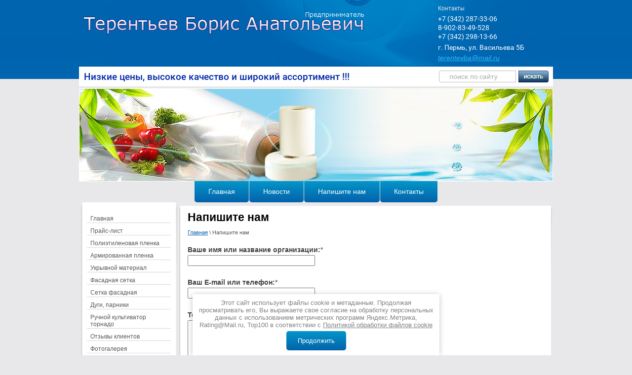

--- FILE ---
content_type: text/html; charset=utf-8
request_url: https://plenkaperm.ru/mail
body_size: 7067
content:
 <!doctype html>
 
<html lang="ru">
	 
	<head>
		 
		<meta charset="utf-8">
		 
		<meta name="robots" content="all"/>
		 <title>Напишите нам</title> 
		<meta name="description" content="Напишите нам">
		 
		<meta name="keywords" content="Напишите нам">
		 
		<meta name="SKYPE_TOOLBAR" content="SKYPE_TOOLBAR_PARSER_COMPATIBLE">
		<meta name="viewport" content="width=device-width, height=device-height, initial-scale=1.0, maximum-scale=1.0, user-scalable=no">
		 
		<meta name="msapplication-tap-highlight" content="no"/>
		 
		<meta name="format-detection" content="telephone=no">
		 
		<meta http-equiv="x-rim-auto-match" content="none">
		 
		<!--  -->
		<link rel="stylesheet" href="/g/css/styles_articles_tpl.css">
		 
		<link rel="stylesheet" href="/t/v147/images/css/styles.css">
		 
		<link rel="stylesheet" href="/t/v147/images/css/designblock.scss.css">
		 
		<link rel="stylesheet" href="/t/v147/images/css/s3_styles.scss.css">
		 
		<script src="/g/libs/jquery/1.10.2/jquery.min.js"></script>
		 
		<script src="/g/s3/misc/adaptiveimage/1.0.0/adaptiveimage.js"></script>
		 <meta name="cmsmagazine" content="86368d8963b4f0f96b434aafa426cd49" />
<meta name="yandex-verification" content="cde3f0ee1f3df9b8" />
<meta name="yandex-verification" content="192e8355e64a26b6" />
<meta name="google-site-verification" content="lt1SgoKi_CMimX3x7xT-bdc9YDADv4tZcroyMQcTwxI" />
<meta name="yandex-verification" content="192e8355e64a26b6" />
<link rel='stylesheet' type='text/css' href='/shared/highslide-4.1.13/highslide.min.css'/>
<script type='text/javascript' src='/shared/highslide-4.1.13/highslide.packed.js'></script>
<script type='text/javascript'>
hs.graphicsDir = '/shared/highslide-4.1.13/graphics/';
hs.outlineType = null;
hs.showCredits = false;
hs.lang={cssDirection:'ltr',loadingText:'Загрузка...',loadingTitle:'Кликните чтобы отменить',focusTitle:'Нажмите чтобы перенести вперёд',fullExpandTitle:'Увеличить',fullExpandText:'Полноэкранный',previousText:'Предыдущий',previousTitle:'Назад (стрелка влево)',nextText:'Далее',nextTitle:'Далее (стрелка вправо)',moveTitle:'Передвинуть',moveText:'Передвинуть',closeText:'Закрыть',closeTitle:'Закрыть (Esc)',resizeTitle:'Восстановить размер',playText:'Слайд-шоу',playTitle:'Слайд-шоу (пробел)',pauseText:'Пауза',pauseTitle:'Приостановить слайд-шоу (пробел)',number:'Изображение %1/%2',restoreTitle:'Нажмите чтобы посмотреть картинку, используйте мышь для перетаскивания. Используйте клавиши вперёд и назад'};</script>

            <!-- 46b9544ffa2e5e73c3c971fe2ede35a5 -->
            <script src='/shared/s3/js/lang/ru.js'></script>
            <script src='/shared/s3/js/common.min.js'></script>
        <link rel='stylesheet' type='text/css' href='/shared/s3/css/calendar.css' /><link rel="icon" href="/favicon.ico" type="image/x-icon">

		<script src="/g/libs/jquery-bxslider/4.1.2/jquery.bxslider.min.js" type="text/javascript"></script>
		 
		<link rel="stylesheet" href="/g/libs/jquery-popover/0.0.3/jquery.popover.css">
		 
		<script src="/g/libs/jquery-popover/0.0.3/jquery.popover.min.js" type="text/javascript"></script>
		 
		<script src="/g/s3/misc/form/1.0.0/s3.form.js" type="text/javascript"></script>
		  
		<script type="text/javascript" src="/t/v147/images/js/main.js"></script>
		  
		<!--[if lt IE 10]> <script src="/g/libs/ie9-svg-gradient/0.0.1/ie9-svg-gradient.min.js"></script> <script src="/g/libs/jquery-placeholder/2.0.7/jquery.placeholder.min.js"></script> <script src="/g/libs/jquery-textshadow/0.0.1/jquery.textshadow.min.js"></script> <script src="/g/s3/misc/ie/0.0.1/ie.js"></script> <![endif]-->
		<!--[if lt IE 9]> <script src="/g/libs/html5shiv/html5.js"></script> <![endif]-->
		   
	</head>
	 
	<body>
		 
		<div class="wrapper editorElement layer-type-wrapper" >
			  <div class="side-panel side-panel-30 widget-type-side_panel editorElement layer-type-widget widget-43" data-layers="['widget-32':['tablet-landscape':'inSide','tablet-portrait':'inSide','mobile-landscape':'inSide','mobile-portrait':'inSide'],'widget-31':['tablet-landscape':'inSide','tablet-portrait':'inSide','mobile-landscape':'inSide','mobile-portrait':'inSide'],'widget-33':['tablet-landscape':'inSide','tablet-portrait':'inSide','mobile-landscape':'inSide','mobile-portrait':'inSide']]" data-phantom="1" data-position="right">
	<div class="side-panel-top">
		<div class="side-panel-button">
			<span class="side-panel-button-icon">
				<span class="side-panel-button-icon-line"></span>
				<span class="side-panel-button-icon-line"></span>
				<span class="side-panel-button-icon-line"></span>
			</span>
		</div>
		<div class="side-panel-top-inner" ></div>
	</div>
	<div class="side-panel-mask"></div>
	<div class="side-panel-content">
				<div class="side-panel-content-inner"></div>
	</div>
</div>   
			<div class="editorElement layer-type-block ui-droppable block-16" >
				<div class="layout layout_center not-columned layout_3_id_10" >
					<div class="editorElement layer-type-block ui-droppable block-19" >
						<div class="layout column layout_4" >
							<div class="site-name widget-26 widget-type-site_name editorElement layer-type-widget">
								 <a href="http://plenkaperm.ru"> 						 						 						<div class="sn-wrap">  
								<div class="sn-logo">
									 
									<img src="/d/logo.png" alt="">
									 
								</div>
								   
							</div>
							 </a> 
					</div>
				</div>
				<div class="layout column layout_8" >
					<div class="editorElement layer-type-block ui-droppable block-17" >
						  	<div class="phones-5 widget-27 phones-block contacts-block widget-type-contacts_phone editorElement layer-type-widget">
		<div class="inner">
			<label class="cell-icon" for="tg-phones-5">
				<div class="icon"></div>
			</label>
			<input id="tg-phones-5" class="tgl-but" type="checkbox">
			<div class="block-body-drop">
				<div class="cell-text">
					<div class="title"><div class="align-elem">Контакты</div></div>
					<div class="text_body">
						<div class="align-elem">
															<div><a href="tel:+7 (342) 287-33-06">+7 (342) 287-33-06</a></div><div><a href="tel:8-902-83-49-528">8-902-83-49-528</a></div><div><a href="tel:+7 (342) 298-13-66">+7 (342) 298-13-66</a></div>													</div>
					</div>
				</div>
			</div>
		</div>
	</div>
        <div class="address-6 widget-28 address-block contacts-block widget-type-contacts_address editorElement layer-type-widget">
        <div class="inner">
            <label class="cell-icon" for="tg6">
                <div class="icon"></div>
            </label>
            <input id="tg6" class="tgl-but" type="checkbox">
            <div class="block-body-drop">
                <div class="cell-text">
                    <div class="title"><div class="align-elem">Адрес:</div></div>
                    <div class="text_body">
                        <div class="align-elem">г. Пермь, ул. Васильева 5Б</div>
                    </div>
                </div>
            </div>
        </div>
    </div>
    	<div class="email-7 widget-29 email-block contacts-block widget-type-contacts_email editorElement layer-type-widget">
		<div class="inner">
			<label class="cell-icon" for="tg-email-7">
				<div class="icon"></div>
			</label>
			<input id="tg-email-7" class="tgl-but" type="checkbox">
			<div class="block-body-drop">
				<div class="cell-text">
					<div class="title"><div class="align-elem">Email:</div></div>
					<div class="text_body">
						<div class="align-elem"><a href="mailto:terentevba@mail.ru">terentevba@mail.ru</a></div>
					</div>
				</div>
			</div>
		</div>
	</div>
  
					</div>
				</div>
			</div>
			<div class="editorElement layer-type-block ui-droppable block-18" >
				<div class="layout column layout_11" >
					<div class="site-slogan  widget-30 widget-type-site_slogan editorElement layer-type-widget">
						 
						<div class="align-elem">
							Низкие цены, высокое качество и широкий ассортимент !!!
						</div>
						 
					</div>
				</div>
				<div class="layout column layout_12" >
					  <div class="widget-31 search-12 wm-search widget-type-search editorElement layer-type-widget"
	 data-setting-type="fade"
	 data-setting-animate="0"
	 data-setting-animate_list="0,0,0,0,0"
		>
	<form class="wm-search-inner" method="get" action="/search">
		<input size="1" class="wm-input-default" placeholder="поиск по сайту" type="text" name="search" value="">
		<button class="wm-input-default" type="submit"></button>
	<re-captcha data-captcha="recaptcha"
     data-name="captcha"
     data-sitekey="6LcYvrMcAAAAAKyGWWuW4bP1De41Cn7t3mIjHyNN"
     data-lang="ru"
     data-rsize="invisible"
     data-type="image"
     data-theme="light"></re-captcha></form>
</div>  
				</div>
			</div>
		</div>
	</div>
	<div class="layout layout_center not-columned layout_center_2_id_3_1" >
		<div class="editorElement layer-type-block ui-droppable block-20" ></div>
		<div class="widget-32 horizontal menu-14 wm-widget-menu widget-type-menu_horizontal editorElement layer-type-widget" data-screen-button="none" data-responsive-tl="button" data-responsive-tp="button" data-responsive-ml="columned" data-more-text="..." data-child-icons="0">
			 
			<div class="menu-button">
				Меню
			</div>
			 
			<div class="menu-scroll">
				   <ul><li class="menu-item"><a href="/about" ><span class="menu-item-text">Главная</span></a></li><li class="menu-item"><a href="/news" ><span class="menu-item-text">Новости</span></a></li><li class="opened active menu-item"><a href="/mail" ><span class="menu-item-text">Напишите нам</span></a></li><li class="menu-item"><a href="/contacts" ><span class="menu-item-text">Контакты</span></a></li></ul> 
			</div>
			 
		</div>
		<div class="editorElement layer-type-block ui-droppable block-23" >
			<div class="layout column layout_19" >
				<div class="editorElement layer-type-block ui-droppable block-21" >
					<div class="widget-33 popup menu-15 wm-widget-menu vertical widget-type-menu_vertical editorElement layer-type-widget" data-child-icons="0">
						   
						<div class="menu-button">
							Меню
						</div>
						 
						<div class="menu-scroll">
							    <ul><li class="menu-item"><a href="/" ><span class="menu-item-text">Главная</span></a></li><li class="delimiter"></li><li class="menu-item"><a href="/price" ><span class="menu-item-text">Прайс-лист</span></a></li><li class="delimiter"></li><li class="menu-item"><a href="/polietilenovaya-plenka" ><span class="menu-item-text">Полиэтиленовая пленка</span></a></li><li class="delimiter"></li><li class="menu-item"><a href="/plenka_armirovannaya" ><span class="menu-item-text">Армированная пленка</span></a></li><li class="delimiter"></li><li class="menu-item"><a href="/ukryvnoy_material" ><span class="menu-item-text">Укрывной материал</span></a></li><li class="delimiter"></li><li class="menu-item"><a href="/fasadnaya-setka" ><span class="menu-item-text">Фасадная сетка</span></a></li><li class="delimiter"></li><li class="menu-item"><a href="/catalog1" ><span class="menu-item-text">Сетка фасадная</span></a></li><li class="delimiter"></li><li class="menu-item"><a href="/dugi-parniki" ><span class="menu-item-text">Дуги, парники</span></a></li><li class="delimiter"></li><li class="menu-item"><a href="/ruchnoj-kultivator-tornado" ><span class="menu-item-text">Ручной культиватор торнадо</span></a></li><li class="delimiter"></li><li class="menu-item"><a href="/otzyvy_klientov" ><span class="menu-item-text">Отзывы клиентов</span></a></li><li class="delimiter"></li><li class="menu-item"><a href="/gallery" ><span class="menu-item-text">Фотогалерея</span></a></li><li class="delimiter"></li><li class="menu-item"><a href="/map" ><span class="menu-item-text">Карта сайта</span></a></li><li class="delimiter"></li><li class="menu-item"><a href="/users" ><span class="menu-item-text">Регистрация</span></a></li></ul> 
						</div>
						 
					</div>
					  	
	
	
	
	
	<div class="blocklist blocklist-17 widget-35 vertical_mode widget-type-block_list editorElement layer-type-widget" data-slider="0,0,0,0,0" data-swipe="0,0,0,0,0" data-setting-mode="vertical" data-setting-pause="4000" data-setting-auto="1" data-setting-controls="1,1,1,1,1" data-setting-pager="1,1,1,1,1" data-setting-pager_selector=".blocklist-17 .pager-wrap" data-setting-prev_selector=".blocklist-17 .prev" data-setting-next_selector=".blocklist-17 .next" data-setting-count="3" data-setting-columns="auto,2,1,1,1" data-setting-move="" data-setting-prev_text="" data-setting-next_text="" data-setting-auto_controls_selector=".blocklist-17 .auto_controls" data-setting-auto_controls="0,0,0,0,0" data-setting-autoControlsCombine="0">

				<div class="header">
			<div class="header_text"><div class="align-elem">Внимание!!!</div></div>
					</div>
						<div class="body-outer">
			<div class="body">
				<div class="swipe-shadow-left"></div>
				<div class="swipe-shadow-right"></div>
				<div class="list"><div class="item-outer"><div class="item"><span class="title"><a href="/armirovannaya-plenka-plotnost-200-g-m2-alternativa-polikarbonatu-kak-pravilno-vybirat-armirovannyye-plenki-razlichnoy-plotnosti"><span class="align-elem">Армированная плёнка плотность 200 г/м2 альтернатива поликарбонату</span></a></span><div class="image"><a href="/armirovannaya-plenka-plotnost-200-g-m2-alternativa-polikarbonatu-kak-pravilno-vybirat-armirovannyye-plenki-razlichnoy-plotnosti"><span class="img-convert img-contain"><img src="/thumb/2/6cCDv7sEIF1fqDdAtPIfSw/r/d/screenshot_1.png" alt="Армированная плёнка плотность 200 г/м2 альтернатива поликарбонату"></span></a></div><div class="text"><div class="align-elem"></div></div></div></div><div class="item-outer"><div class="item"><span class="title"><a href="/armirovannaya-plenka-plotnost-200-g-m2-alternativa-polikarbonatu-kak-pravilno-vybirat-armirovannyye-plenki-razlichnoy-plotnosti"><span class="align-elem">Как правильно выбирать армированные плёнки различной плотности</span></a></span><div class="image"><a href="/armirovannaya-plenka-plotnost-200-g-m2-alternativa-polikarbonatu-kak-pravilno-vybirat-armirovannyye-plenki-razlichnoy-plotnosti"><span class="img-convert img-contain"><img src="/thumb/2/6cCDv7sEIF1fqDdAtPIfSw/r/d/screenshot_1.png" alt="Как правильно выбирать армированные плёнки различной плотности"></span></a></div><div class="text"><div class="align-elem"></div></div></div></div><div class="item-outer"><div class="item"><span class="title"><a href="/kak-ne-popast-pri-pokupke-armirovannoy-plenki"><span class="align-elem">Внимание!!!</span></a></span><div class="image"><a href="/kak-ne-popast-pri-pokupke-armirovannoy-plenki"><span class="img-convert img-contain"><img src="/thumb/2/6cCDv7sEIF1fqDdAtPIfSw/r/d/screenshot_1.png" alt="Внимание!!!"></span></a></div><div class="text"><div class="align-elem"><p>Как уберечься от обмана при покупке армированной пленки!</p></div></div></div></div><div class="item-outer"><div class="item"><span class="title"><a href="/tekhnicheskaya-polietilenovaya-plenka-optom-vysokogo-kachestva-po-dostupnym-tsenam"><span class="align-elem">Внимание!!!</span></a></span><div class="image"><a href="/tekhnicheskaya-polietilenovaya-plenka-optom-vysokogo-kachestva-po-dostupnym-tsenam"><span class="img-convert img-contain"><img src="/thumb/2/6cCDv7sEIF1fqDdAtPIfSw/r/d/screenshot_1.png" alt="Внимание!!!"></span></a></div><div class="text"><div class="align-elem"><p>Как уберечься от обмана при покупке полиэтиленовой пленки!</p></div></div></div></div></div>
			</div>
		</div>
		<div class="footer">
								</div>
							<div class="controls">
				<span class="prev"></span>
				<span class="next"></span>
			</div>
			
		<div class="bx-pager-wrap">
			<div class="bx-auto_controls">
									<div class="auto_controls"></div>
			
									<div class="pager-wrap"></div>
			
			</div>
		</div>

	</div>
  
					<div class="site-informers-24 widget-39 site-informers widget-type-site_informers editorElement layer-type-widget">
						 
						<div class"align-elem">
							
						</div>
						 
					</div>
				</div>
			</div>
			<div class="layout column layout_20" >
				<div class="editorElement layer-type-block ui-droppable block-22" >
					<h1 class="h1 widget-37 widget-type-h1 editorElement layer-type-widget">
						Напишите нам
					</h1>
					 
<div class="widget-45 path widget-type-path editorElement layer-type-widget" data-url="/mail"><a href="/">Главная</a> \ Напишите нам</div> 
					<article class="content-23 content widget-38 widget-type-content editorElement layer-type-widget">
			<form data-s3-anketa-id="6101806" method="post" class="-visor-no-click">
							
										
					 												<b>Ваше имя или название организации:</b><SPAN color="red">*</SPAN><br/>						<input type="text" size="30" maxlength="100"
							   							   value=""
							   name="d[0]" id="d[0]"/>
																<br/>
					<br/>
				
										
					 												<b>Ваш E-mail или телефон:</b><SPAN color="red">*</SPAN><br/>						<input type="text" size="30" maxlength="100"
							   							   value=""
							   name="d[1]" id="d[1]"/>
																<br/>
					<br/>
				
										
					 												<b>Текст:</b><SPAN color="red">*</SPAN><br/>						<TEXTAREA cols="50" rows="7" name="d[2]"
								  id="d[2]"></TEXTAREA>
																<br/>
					<br/>
				
										
					 						<INPUT type="checkbox" value="Я выражаю  согласие на обработку персональных данных  в соответствии с  Политикой конфиденциальности  (согласно категориям и целям, поименованным в п. 4.2.1)" 							   id="d[3]" name="d[3]" />Я выражаю <a href="/users?mode=agreement" onclick="window.open(this.href, '', 'resizable=no,status=no,location=no,toolbar=no,menubar=no,fullscreen=no,scrollbars=no,dependent=no,width=500,left=500,height=700,top=700'); return false;">согласие на обработку персональных данных</a> в соответствии с <a href="/politika-konfidencialnosti" onclick="window.open(this.href, '', 'resizable=no,status=no,location=no,toolbar=no,menubar=no,fullscreen=no,scrollbars=no,dependent=no,width=500,left=500,height=700,top=700'); return false;">Политикой конфиденциальности</a> (согласно категориям и целям, поименованным в п. 4.2.1)
																						<br/>
					<br/>
																								<br clear="all">
				<br>
				<input type="submit" value="Отправить">
					<re-captcha data-captcha="recaptcha"
     data-name="captcha"
     data-sitekey="6LcYvrMcAAAAAKyGWWuW4bP1De41Cn7t3mIjHyNN"
     data-lang="ru"
     data-rsize="invisible"
     data-type="image"
     data-theme="light"></re-captcha></form>
	
</article>
				</div>
			</div>
		</div>
	</div>
	<div class="editorElement layer-type-block ui-droppable block-24" >
		<div class="layout layout_center not-columned layout_25_id_26" >
			<div class="widget-40 horizontal menu-26 wm-widget-menu widget-type-menu_horizontal editorElement layer-type-widget" data-screen-button="none" data-responsive-tl="button" data-responsive-tp="button" data-responsive-ml="columned" data-more-text="..." data-child-icons="0">
				 
				<div class="menu-button">
					Меню
				</div>
				 
				<div class="menu-scroll">
					     <ul><li class="menu-item"><a href="/about" ><span class="menu-item-text">Главная</span></a></li><li class="delimiter"></li><li class="menu-item"><a href="/news" ><span class="menu-item-text">Новости</span></a></li><li class="delimiter"></li><li class="menu-item"><a href="/mail" ><span class="menu-item-text">Напишите нам</span></a></li><li class="delimiter"></li><li class="menu-item"><a href="/contacts" ><span class="menu-item-text">Наш адрес</span></a></li></ul> 
				</div>
				 
			</div>
		</div>
	</div>
	<div class="editorElement layer-type-block ui-droppable block-25" >
		<div class="layout columned columns-2 layout_center layout_27_id_28" >
			<div class="layout column layout_28" >
				<div class="site-copyright widget-41 widget-type-site_copyright editorElement layer-type-widget">
					 
					<div class="align-elem">
						   Copyright &copy; 2010 - 2026						<br />
						ИП Терентьев Б. А.
						<br><a class="privacy_policy" href="/politika-konfidencialnosti">Политика конфиденциальности</a>
					</div>
					 
				</div>
			</div>
			<div class="layout column layout_29" >
				<div class="mega-copyright widget-42 widget-type-mega_copyright editorElement layer-type-widget">
					<span style='font-size:14px;' class='copyright'><!--noindex--> <span style="text-decoration:underline; cursor: pointer;" onclick="javascript:window.open('https://megagr'+'oup.ru/base_site?utm_referrer='+location.hostname)" class="copyright">Создание сайта для компании</span> <!--/noindex-->
</span>
				</div>
			</div>
		</div>
	</div>
</div>
<link rel="stylesheet" href="/t/v147/images/css/ors_privacy.scss.css">
<script src="/t/v147/images/js/ors_privacy.js"></script>

<div class="cookies-warning cookies-block-js">
	<div class="cookies-warning__body">
		Этот сайт использует файлы cookie и метаданные. Продолжая просматривать его, Вы выражаете свое согласие на обработку персональных данных с использованием метрических программ Яндекс.Метрика, Rating@Mail.ru, Top100 в соответствии с <a target="_blank" href="/politika-obrabotki-fajlov-cookie">Политикой обработки файлов cookie</a> <br>
		<div class="cookies-warning__close gr-button-5 cookies-close-js">
			Продолжить
		</div>
	</div>
</div>
<!-- assets.bottom -->
<!-- </noscript></script></style> -->
<script src="/my/s3/js/site.min.js?1766735747" ></script>
<script src="/my/s3/js/site/defender.min.js?1766735747" ></script>
<script >/*<![CDATA[*/
var megacounter_key="d06f9a75ebffa0c3693223730b80fc10";
(function(d){
    var s = d.createElement("script");
    s.src = "//counter.megagroup.ru/loader.js?"+new Date().getTime();
    s.async = true;
    d.getElementsByTagName("head")[0].appendChild(s);
})(document);
/*]]>*/</script>
<script >/*<![CDATA[*/
$ite.start({"sid":183478,"vid":184152,"aid":12413,"stid":1,"cp":21,"active":true,"domain":"plenkaperm.ru","lang":"ru","trusted":false,"debug":false,"captcha":3,"onetap":[{"provider":"vkontakte","provider_id":"51975838","code_verifier":"Dh0imYYYZYz3wjdOOTMjxzFWEMxQTNFDAMZcTFkGDDg"}]});
/*]]>*/</script>
<!-- /assets.bottom -->
</body>
 
</html>

--- FILE ---
content_type: text/css
request_url: https://plenkaperm.ru/t/v147/images/css/styles.css
body_size: 12971
content:
@import "fonts.css";
html{font-family:sans-serif;-ms-text-size-adjust:100%;-webkit-text-size-adjust:100%;}body{margin:0;background: #fff;}body::before{content:""; height: 1px; display: block; margin-top: -1px;}article,aside,details,figcaption,figure,footer,header,hgroup,main,menu,nav,section,summary{display:block}audio,canvas,progress,video{display:inline-block;vertical-align:baseline}audio:not([controls]){display:none;height:0}[hidden],template{display:none}a{background-color:transparent;color:inherit;}a:active,a:hover{outline:0}abbr[title]{border-bottom:1px dotted}b,strong{font-weight:bold}dfn{font-style:italic}h1{margin: 0; font-size: inherit; font-weight: inherit;}mark{background:#ff0;color:#000}small{font-size:80%}sub,sup{font-size:75%;line-height:0;position:relative;vertical-align:baseline}sup{top:-0.5em}sub{bottom:-0.25em}img{border:0}svg:not(:root){overflow:hidden}figure{margin:1em 40px}hr{box-sizing:content-box;height:0}pre{overflow:auto}code,kbd,pre,samp{font-family:monospace,monospace;font-size:1em}button,input,optgroup,select,textarea{color:#000;font:inherit;margin:0}button{overflow:visible}button,select{text-transform:none}button,html input[type="button"],input[type="reset"],input[type="submit"]{-webkit-appearance:button;cursor:pointer}button[disabled],html input[disabled]{cursor:default}button::-moz-focus-inner,input::-moz-focus-inner{border:0;padding:0}input{line-height:normal}input[type="checkbox"],input[type="radio"]{box-sizing:border-box;padding:0}input[type="number"]::-webkit-inner-spin-button,input[type="number"]::-webkit-outer-spin-button{height:auto}input[type="search"]{-webkit-appearance:textfield;box-sizing:content-box}input[type="search"]::-webkit-search-cancel-button,input[type="search"]::-webkit-search-decoration{-webkit-appearance:none}fieldset{border:1px solid silver;margin:0 2px;padding:.35em .625em .75em}legend{border:0;padding:0}textarea{overflow:auto}optgroup{font-weight:bold}table{border-collapse:collapse;border-spacing:0}
body.noscroll {overflow: hidden !important;}
.removed, .hidden { display: none !important;}
.editorElement, .layout {
	box-sizing: border-box;
	padding-top: .02px;
	padding-bottom: .02px;
}
.editorElement { word-wrap: break-word;}
.vertical-middle {white-space: nowrap;}
.vertical-middle>* {white-space: normal;display: inline-block;vertical-align: middle;}
.vertical-middle::after {height: 100%;width: 0;display: inline-block;vertical-align: middle;content: "";}
.wrapper {margin: 0 auto;height: auto !important;height: 100%;min-height: 100%;min-height: 100vh;overflow: hidden;max-width: 100%;}
.wrapper > * { max-width: 100%; }
.editorElement .removed+.delimiter, .editorElement .delimiter:first-child {display: none;}
.wm-input-default {border: none; background: none; padding: 0;}
/* tooltip */
@keyframes show_hide {
	0% { left:85%; opacity: 0; width: auto; height: auto; padding: 5px 10px; font-size: 12px;}
	20% { left: 100%; opacity: 1; width: auto; height: auto; padding: 5px 10px; font-size: 12px;}
	100% { left: 100%; opacity: 1; width: auto; height: auto; padding: 5px 10px; font-size: 12px;}
}
@keyframes show_hide_after {
	0% {width: 5px; height: 5px;}
	100% {width: 5px; height: 5px;}
}
/* tooltip for horizontal */
@keyframes horizontal_show_hide {
	0% { top:95%; opacity: 0; width: 100%; height: auto; padding: 5px 10px; font-size: 12px;}
	20% { top: 100%; opacity: 1; width: 100%; height: auto; padding: 5px 10px; font-size: 12px;}
	100% { top: 100%; opacity: 1; width: 100%; height: auto; padding: 5px 10px; font-size: 12px;}
}
.wm-tooltip {display: none;position: absolute;z-index:100;top: 0;left: 100%;background: #FBFDDD;color: #CA3841;padding: 5px 10px;border-radius: 3px;box-shadow: 1px 2px 3px rgba(0,0,0,.3); white-space: nowrap; box-sizing: border-box;}
.wm-tooltip::after {content: "";font-size: 0;background: inherit;width: 5px;height: 5px;position: absolute;top: 50%;left: -3px;margin: -2px 0 0;box-shadow: 0 1px 0 rgba(0,0,0,.1), 0 2px 0 rgba(0,0,0,.1);transform: rotate(45deg);}
.error .wm-tooltip {display: block;padding: 0;font-size: 0;animation: show_hide 4s;}
.error .wm-tooltip::after {width: 0;height: 0;animation: show_hide_after 4s;}
.horizontal_mode .wm-tooltip {top: 100%; left: 0; width: 100%; white-space: normal; margin: 5px 0 0; text-align: center;}
.horizontal_mode .wm-tooltip::after {left: 50%; top: 0; margin: -2px 0 0; box-shadow: 0 -1px 0 rgba(0,0,0,.1), 0 -2px 0 rgba(0,0,0,.1);}
.error .horizontal_mode .wm-tooltip, .horizontal_mode .error .wm-tooltip {animation: horizontal_show_hide 4s;}
@media all and (max-width: 960px) {
	.wm-tooltip {top: 100%; left: 0; width: 100%; white-space: normal; margin: 5px 0 0; text-align: center;}
	.wm-tooltip::after {left: 50%; top: 0; margin: -2px 0 0; box-shadow: 0 -1px 0 rgba(0,0,0,.1), 0 -2px 0 rgba(0,0,0,.1);}
	.error .wm-tooltip {animation: horizontal_show_hide 4s;}
}
table.table0 td, table.table1 td, table.table2 td, table.table2 th {
	padding:5px;
	border:1px solid #dedede;
	vertical-align:top;
}
table.table0 td { border:none; }
table.table2 th {
	padding:8px 5px;
	background:#eb3c3c;
	border:1px solid #dedede;
	font-weight:normal;
	text-align:left;
	color:#fff;
}
.for-mobile-view { overflow: auto; }
.side-panel,
.side-panel-button,
.side-panel-mask,
.side-panel-content { display: none;}

.align-elem{
	flex-grow:1;
}

html.mobile div{
	background-attachment: scroll;
}

body { border: none; background: #e8e8ea; -webkit-border-radius: none; -moz-border-radius: none; border-radius: none; font-family: Arial, Helvetica, sans-serif;}
.wrapper .layout_center_2_id_3_1 { margin-top: 0; margin-left: auto; margin-right: auto; width: 960px;}
.wrapper { position: relative; font-family: Arial, Helvetica, sans-serif; text-align: left; color: #000000; font-style: normal; line-height: 1.2; letter-spacing: 0; text-transform: none; text-decoration: none; font-size: 12px; display: block; -webkit-flex-direction: column; -moz-flex-direction: column; flex-direction: column;}
.widget-32 { margin: -1px 0 0; position: relative; top: 0; left: 0; z-index: 6; text-align: center; padding-right: 2px; padding-left: 2px; box-sizing: border-box; display: -webkit-flex; display: flex; width: auto; -webkit-justify-content: center; -moz-justify-content: center; justify-content: center; right: 0;}
.menu-14 .menu-scroll > ul > li.menu-item > a .has-child-icon { position: absolute; top: 50%; right: 0; margin-top: -6px; margin-right: 5px; width: 12px; min-height: 12px; background: #000000;}
.menu-14 .menu-scroll > ul ul > li.delimiter { box-sizing: border-box; margin-top: 3px; margin-bottom: 3px; min-height: 2px; height: auto; width: auto; background: #999999;}
.menu-14 .menu-scroll > ul ul > li > a .has-child-icon { position: absolute; top: 50%; right: 0; margin-top: -6px; margin-right: 5px; width: 12px; min-height: 12px; background: #000000;}
.menu-14 .menu-button { box-sizing: border-box; display: none; position: absolute; left: 100%; top: 0; width: 50px; min-height: 50px; padding: 10px 15px; background: #333; color: #fff; font-size: 17px;}
.menu-14 .menu-scroll { display: -webkit-flex; display: flex; width: 100%; -webkit-justify-content: inherit; -moz-justify-content: inherit; justify-content: inherit;}
.menu-14 .menu-scroll > ul { padding: 0; margin: 0; list-style: none; box-sizing: border-box; display: -webkit-flex; display: flex; flex-flow: row nowrap; width: 100%; -webkit-justify-content: inherit; -moz-justify-content: inherit; justify-content: inherit; -webkit-align-items: flex-start; -moz-align-items: flex-start; align-items: flex-start;}
.menu-14 .menu-scroll > ul > li.home-button > a { padding: 5px 15px; margin: 2px; cursor: pointer; display: -webkit-flex; display: flex; background: url("../images/wm_menu_home.png") left 50% top 50% no-repeat; box-sizing: border-box; text-decoration: none; color: #000; font-size: 0; line-height: 1.4; -webkit-align-items: center; -moz-align-items: center; align-items: center;}
.menu-14 .menu-scroll > ul > li.delimiter { margin: auto 2px; -webkit-border-radius: 10px; -moz-border-radius: 10px; border-radius: 10px; height: 0; width: 10px; min-height: 10px; background: #d6d6d6; box-sizing: border-box;}
.menu-14 .menu-scroll > ul > li.menu-item { padding: 0; margin: 0; display: -webkit-flex; display: flex; -webkit-flex: 0 1 auto; -moz-flex: 0 1 auto; flex: 0 1 auto; box-sizing: border-box; position: relative;}
.menu-14 .menu-scroll > ul > li.menu-item > a { padding: 5px 28px; margin: 0 1px 0 0; border: none; cursor: pointer; display: -webkit-flex; display: flex; -webkit-flex-direction: row; -moz-flex-direction: row; flex-direction: row; box-sizing: border-box; text-decoration: none; color: #ffffff; font-size: 14px; line-height: 1.4; -webkit-align-items: center; -moz-align-items: center; align-items: center; width: 100%; position: relative; -webkit-justify-content: flex-start; -moz-justify-content: flex-start; justify-content: flex-start; text-align: left; font-style: normal; letter-spacing: 0; text-transform: none; min-height: 43px; background: repeating-linear-gradient(180deg,#0496c9 0%,#0362ab 100%) transparent; -webkit-border-radius: 0px 0px 5px 5px; -moz-border-radius: 0px 0px 5px 5px; border-radius: 0px 0px 5px 5px; align-self: auto;}
.menu-14 .menu-scroll > ul > li.menu-item > a:hover, 
.menu-14 .menu-scroll > ul > li.menu-item > a.hover, 
.menu-14 .menu-scroll > ul > li.menu-item > a.active { color: #004573; background: none #e7e703;}
.menu-14 .menu-scroll > ul > li.menu-item > a .menu-item-image { box-sizing: border-box; display: -webkit-flex; display: flex; -webkit-flex-shrink: 0; -moz-flex-shrink: 0; flex-shrink: 0; margin-right: 5px; font-size: 0; line-height: 0; text-align: center; -webkit-justify-content: center; -moz-justify-content: center; justify-content: center; min-height: 40px; width: 40px; overflow: hidden;}
.menu-14 .menu-scroll > ul > li.menu-item > a img { margin: auto; box-sizing: border-box; max-width: 100%; height: auto; width: auto;}
.menu-14 .menu-scroll > ul > li.menu-item > a .menu-item-text { box-sizing: border-box; -webkit-flex-grow: 1; -moz-flex-grow: 1; flex-grow: 1;}
.menu-14 .menu-scroll > ul > li.home-button { box-sizing: border-box; display: -webkit-flex; display: flex;}
.menu-14 .menu-scroll > ul > li.more-button { display: none; margin-left: auto; position: relative;}
.menu-14 .menu-scroll > ul ul { padding: 5px; margin: 5px 0 0; position: absolute; top: 100%; left: 0; background: #eee; list-style: none; width: 200px; display: none; z-index: 10; box-sizing: border-box;}
.menu-14 .menu-scroll > ul ul > li { padding: 0; margin: 0; display: block; position: relative;}
.menu-14 .menu-scroll > ul ul > li > a { padding: 5px 10px; cursor: pointer; display: block; background: #999; -webkit-border-radius: 5px; -moz-border-radius: 5px; border-radius: 5px; box-sizing: border-box; text-decoration: none; color: #fff; font-size: 14px; line-height: 1.4; position: relative;}
.menu-14 .menu-scroll > ul ul ul { position: absolute; left: 100%; top: 0;}
.menu-14 .menu-scroll > ul > li.more-button > a { padding: 5px 10px; margin: 2px 0 2px 2px; cursor: pointer; display: -webkit-flex; display: flex; background: #333; box-sizing: border-box; text-decoration: none; color: #fff; font-size: 16px; line-height: 1.4; -webkit-align-items: center; -moz-align-items: center; align-items: center; -webkit-justify-content: normal; -moz-justify-content: normal; justify-content: normal; font-style: normal; letter-spacing: 0; text-transform: none;}
.menu-14 .menu-scroll > ul > li.more-button > ul { left: auto; right: 0;}
.menu-14 .menu-scroll > ul > li.more-button.disabled { display: none;}
.menu-14 .menu-scroll > ul > li.more-button .menu-item-image { display: none;}
.block-20 { margin: 4px 0 0; border: none; position: relative; top: 0; left: 0; width: auto; min-height: 189px; background: url("../images/pic.png") left 50% top 0px / auto auto no-repeat; z-index: 5; right: 0; -webkit-box-shadow: inset 0px 0px 0px  1px #ffffff; -moz-box-shadow: inset 0px 0px 0px  1px #ffffff; box-shadow: inset 0px 0px 0px  1px #ffffff; -webkit-border-radius: 2px; -moz-border-radius: 2px; border-radius: 2px;}
.block-16 .layout_3_id_10 { display: -webkit-flex; display: flex; -webkit-flex-direction: column; -moz-flex-direction: column; flex-direction: column; margin-top: 0; margin-left: auto; margin-right: auto; width: 960px;}
.block-16 { margin: 0; border: none; position: relative; top: 0; left: 0; width: auto; min-height: 0; max-width: 100%; background: url("../images/head.png") left 50% top 0px / auto auto no-repeat, url("../images/hbg.png") left 0px top 0px / auto auto repeat-x #0064af; z-index: 4; text-align: center; right: 0; -webkit-box-shadow: inset 0px -15px 0px  #e8e8ea; -moz-box-shadow: inset 0px -15px 0px  #e8e8ea; box-shadow: inset 0px -15px 0px  #e8e8ea; -webkit-border-radius: none; -moz-border-radius: none; border-radius: none; display: block; -webkit-flex-direction: column; -moz-flex-direction: column; flex-direction: column; -webkit-justify-content: center; -moz-justify-content: center; justify-content: center; padding-top: 10px; opacity: 1; text-decoration: none;}
.block-18 .layout_11 { display: -webkit-flex; display: flex; -webkit-flex-direction: column; -moz-flex-direction: column; flex-direction: column;}
.block-18 .layout_12 { display: -webkit-flex; display: flex; -webkit-flex-direction: column; -moz-flex-direction: column; flex-direction: column;}
.block-18 { margin: 10px 0 0; border: none; position: relative; top: 0; left: 0; width: auto; min-height: 40px; background: #ffffff; z-index: 2; text-align: left; right: 0; -webkit-border-radius: none; -moz-border-radius: none; border-radius: none; display: -webkit-flex; display: flex; -webkit-flex-direction: row; -moz-flex-direction: row; flex-direction: row; padding-left: 10px; padding-right: 10px; -webkit-justify-content: flex-start; -moz-justify-content: flex-start; justify-content: flex-start; text-decoration: none;}
.widget-31 { margin: 8px 0 8px 159px; position: relative; top: 0; left: 0; z-index: 3; text-align: center; box-sizing: border-box; font-size: 0; display: -webkit-flex; display: flex; width: 222px; -webkit-justify-content: center; -moz-justify-content: center; justify-content: center; -webkit-border-radius: 4px; -moz-border-radius: 4px; border-radius: 4px;}
.search-12 form { box-sizing: border-box; display: -webkit-flex; display: flex; -webkit-flex: 1 0 auto; -moz-flex: 1 0 auto; flex: 1 0 auto; -webkit-align-items: center; -moz-align-items: center; align-items: center;}
.search-12 input { padding: 4px 20px; margin: 0; border: 1px solid #bbbbbb; box-sizing: border-box; vertical-align: top; background: #fff; font-size: 14px; -webkit-flex: 1 0 auto; -moz-flex: 1 0 auto; flex: 1 0 auto; outline: none; min-height: 24px; width: 0; height: 0; max-width: 100%; -webkit-appearance: none; font-family: Roboto, sans-serif; text-align: left; color: #454545; font-style: normal; line-height: 1.2; letter-spacing: 0; text-transform: none; text-decoration: none; -webkit-border-radius: 4px 0px 0px 4px; -moz-border-radius: 4px 0px 0px 4px; border-radius: 4px 0px 0px 4px;}
.search-12 button { padding: 3px 4px; margin: 0 0 0 5px; border: none; box-sizing: border-box; vertical-align: top; background: url("../images/i.png") left 50% top 50% / auto auto no-repeat, repeating-linear-gradient(to bottom,#90bada 0%,#063050 100%) #cccccc; font-size: 14px; outline: none; min-width: 24px; min-height: 24px; position: relative; z-index: 1; -webkit-appearance: none; font-family: Arial, Helvetica, sans-serif; text-align: left; color: #000000; font-style: normal; line-height: 1.2; letter-spacing: 0; text-transform: none; text-decoration: none; width: 61px; -webkit-border-radius: 0px 4px 4px 0px; -moz-border-radius: 0px 4px 4px 0px; border-radius: 0px 4px 4px 0px; -webkit-box-shadow: inset 0px 0px 0px  1px rgba(14,17,135,0.68); -moz-box-shadow: inset 0px 0px 0px  1px rgba(14,17,135,0.68); box-shadow: inset 0px 0px 0px  1px rgba(14,17,135,0.68);}
.search-12 button span { box-sizing: border-box; display: inline-block; min-width: 14px;}
.search-12 input:focus { outline: none;}
.search-12 button:focus { outline: none;}
.search-12 .slide_search { -webkit-transition: 0.5s; -moz-transition: 0.5s; -o-transition: 0.5s; -ms-transition: 0.5s; transition: 0.5s;}
.search-12 ::-webkit-input-placeholder { color: #ababab;}
.search-12 ::-moz-placeholder { color: #ababab;}
.search-12 :-ms-input-placeholder { color: #ababab;}
.widget-30 { margin: 10px 0 auto; position: relative; top: 0; left: 0; z-index: 2; font-family: Roboto, sans-serif; color: #0126a5; text-decoration: none; font-size: 19px; box-sizing: border-box; display: -webkit-flex; display: flex; width: 560px; -webkit-justify-content: flex-start; -moz-justify-content: flex-start; justify-content: flex-start; font-weight: 500;}
.block-19 .layout_4 { display: -webkit-flex; display: flex; -webkit-flex-direction: column; -moz-flex-direction: column; flex-direction: column;}
.block-19 .layout_8 { display: -webkit-flex; display: flex; -webkit-flex-direction: column; -moz-flex-direction: column; flex-direction: column;}
.block-19 { margin: 0 auto; position: relative; top: 0; left: 0; width: 950px; min-height: 0; z-index: 1; text-align: center; display: -webkit-flex; display: flex; -webkit-flex-direction: row; -moz-flex-direction: row; flex-direction: row; -webkit-justify-content: center; -moz-justify-content: center; justify-content: center;}
.block-17 { margin: 0 0 auto 147px; position: relative; top: 0; left: 0; width: 230px; min-height: 0; z-index: 2; text-align: left; display: block; -webkit-flex-direction: column; -moz-flex-direction: column; flex-direction: column;}
.widget-29 { margin: 5px 0 0; position: relative; top: 0; left: 0; z-index: 3; text-align: undefined; box-sizing: border-box; width: auto; min-height: 0; right: 0;}
.email-7 p:first-child { margin-top: 0;}
.email-7 p:last-child { margin-bottom: 0;}
.email-7 .inner { box-sizing: border-box; position: relative; display: -webkit-flex; display: flex; text-align: left; vertical-align: top; max-width: 100%;}
.email-7 .cell-icon { box-sizing: border-box; display: none; position: relative; z-index: 5; -webkit-flex-shrink: 0; -moz-flex-shrink: 0; flex-shrink: 0;}
.email-7 .icon { box-sizing: border-box; height: 16px; width: 16px; background: #cccccc; margin-right: 5px;}
.email-7 .block-body-drop { box-sizing: border-box; -webkit-flex: 1 0 0px; -moz-flex: 1 0 0px; flex: 1 0 0px;}
.email-7 .cell-text { box-sizing: border-box; display: -webkit-flex; display: flex; -webkit-flex-direction: column; -moz-flex-direction: column; flex-direction: column; -webkit-justify-content: normal; -moz-justify-content: normal; justify-content: normal;}
.email-7 .title { box-sizing: border-box; display: none;}
.email-7 .text_body { box-sizing: border-box; display: -webkit-flex; display: flex; -webkit-justify-content: normal; -moz-justify-content: normal; justify-content: normal; color: #2db9fa; font-style: italic; text-decoration: none; font-size: 14px;}
.email-7 input.tgl-but { box-sizing: border-box; display: none;}
.email-7 input.tgl-but:checked + .block-body-drop { display: block;}
.widget-28 { margin: 5px 0 0; position: relative; top: 0; left: 0; z-index: 2; text-align: undefined; box-sizing: border-box; width: auto; right: 0;}
.address-6 p:first-child { margin-top: 0;}
.address-6 p:last-child { margin-bottom: 0;}
.address-6 .inner { box-sizing: border-box; position: relative; display: -webkit-flex; display: flex; text-align: left; vertical-align: top; max-width: 100%;}
.address-6 .cell-icon { box-sizing: border-box; display: none; position: relative; z-index: 5; -webkit-flex-shrink: 0; -moz-flex-shrink: 0; flex-shrink: 0;}
.address-6 .icon { box-sizing: border-box; height: 16px; width: 16px; background: #cccccc; margin-right: 5px;}
.address-6 .block-body-drop { box-sizing: border-box; -webkit-flex: 1 0 0px; -moz-flex: 1 0 0px; flex: 1 0 0px;}
.address-6 .cell-text { box-sizing: border-box; display: -webkit-flex; display: flex; -webkit-flex-direction: column; -moz-flex-direction: column; flex-direction: column; -webkit-justify-content: normal; -moz-justify-content: normal; justify-content: normal;}
.address-6 .title { box-sizing: border-box; display: none;}
.address-6 .text_body { box-sizing: border-box; display: -webkit-flex; display: flex; font-family: Roboto, sans-serif; -webkit-justify-content: normal; -moz-justify-content: normal; justify-content: normal; color: #ffffff; text-decoration: none; font-size: 14px;}
.address-6 input.tgl-but { box-sizing: border-box; display: none;}
.address-6 input.tgl-but:checked + .block-body-drop { display: block;}
.widget-27 { margin: 0; position: relative; top: 0; left: 0; z-index: 1; text-align: undefined; box-sizing: border-box; width: auto; right: 0;}
.phones-5 p:first-child { margin-top: 0;}
.phones-5 p:last-child { margin-bottom: 0;}
.phones-5 .inner { box-sizing: border-box; position: relative; display: -webkit-flex; display: flex; text-align: left; vertical-align: top; max-width: 100%;}
.phones-5 .cell-icon { box-sizing: border-box; display: none; position: relative; z-index: 5; -webkit-flex-shrink: 0; -moz-flex-shrink: 0; flex-shrink: 0;}
.phones-5 .icon { box-sizing: border-box; height: 16px; width: 16px; background: #cccccc; margin-right: 5px;}
.phones-5 .block-body-drop { box-sizing: border-box; -webkit-flex: 1 0 0px; -moz-flex: 1 0 0px; flex: 1 0 0px;}
.phones-5 .cell-text { box-sizing: border-box; display: -webkit-flex; display: flex; -webkit-flex-direction: column; -moz-flex-direction: column; flex-direction: column; -webkit-justify-content: normal; -moz-justify-content: normal; justify-content: normal;}
.phones-5 .title { box-sizing: border-box; display: -webkit-flex; display: flex; font-family: Trebuchet MS, Helvetica, sans-serif; -webkit-justify-content: normal; -moz-justify-content: normal; justify-content: normal; color: #e8e8ea; text-decoration: none; margin-bottom: 5px;}
.phones-5 .text_body { box-sizing: border-box; display: -webkit-flex; display: flex; font-family: Roboto, sans-serif; -webkit-justify-content: normal; -moz-justify-content: normal; justify-content: normal; color: #ffffff; line-height: 1.3; text-decoration: none; font-size: 14px; font-weight: normal;}
.phones-5 input.tgl-but { box-sizing: border-box; display: none;}
.phones-5 .text_body a { text-decoration: none; color: inherit;}
.phones-5 input.tgl-but:checked + .block-body-drop { display: block;}
.widget-26 { margin: 14px 0 auto 1px; position: relative; top: 0; left: 0; z-index: 1; text-align: left; box-sizing: border-box; width: 576px; min-height: 50px; font-size: 25px;}
.site-name .sn-wrap { display: -webkit-flex; display: flex; flex-flow: column nowrap;}
.site-name .sn-logo { box-sizing: border-box; -webkit-flex-shrink: 0; -moz-flex-shrink: 0; flex-shrink: 0; max-width: 100%;}
.site-name img { box-sizing: border-box; display: block; max-width: 100%; border: none;}
.site-name .sn-text { box-sizing: border-box; display: -webkit-flex; display: flex;}
.site-name a { text-decoration: none; outline: none;}
.block-23 .layout_19 { display: -webkit-flex; display: flex; -webkit-flex-direction: column; -moz-flex-direction: column; flex-direction: column;}
.block-23 .layout_20 { -webkit-flex: 1 0 0px; -moz-flex: 1 0 0px; flex: 1 0 0px; display: -webkit-flex; display: flex; -webkit-flex-direction: column; -moz-flex-direction: column; flex-direction: column;}
.block-23 { margin: 0; border: none; position: relative; top: 0; left: 0; width: 960px; min-height: 0; background: url("../images/headcont.png") right -11px top 0px / auto auto no-repeat, url("../images/botc.png?1494666186378") right 1px bottom 0px / auto auto no-repeat, url("../images/contbg.png") right -11px top 0px / auto auto repeat-y; z-index: 3; text-align: center; display: -webkit-flex; display: flex; -webkit-flex-direction: row; -moz-flex-direction: row; flex-direction: row; -webkit-justify-content: center; -moz-justify-content: center; justify-content: center; opacity: 1; -webkit-border-radius: none; -moz-border-radius: none; border-radius: none; padding-bottom: 40px; text-decoration: none;}
.block-22 { padding: 15px 20px 20px; margin: 2px 0 auto; border: none; position: relative; top: 0; left: 0; width: auto; min-height: 431px; z-index: 2; text-align: left; -webkit-border-radius: none; -moz-border-radius: none; border-radius: none; right: 0; display: block; -webkit-flex-direction: column; -moz-flex-direction: column; flex-direction: column; text-decoration: none;}
.widget-45 { margin: 11px 0 0; position: relative; top: 0; left: 0; z-index: 4; font-size: 11px; color: #575757; text-decoration: none; box-sizing: border-box; width: 403px;}
.path a { box-sizing: border-box; color: #0064af; text-decoration: underline;}
.path a:hover, 
.path a.hover, 
.path a.active { text-decoration: none;}
.path-separator { margin: 0 5px; box-sizing: border-box; display: inline-block; width: 12px; min-height: 12px; text-align: center;}
.widget-38 { margin: 16px 0 0; position: relative; top: 0; left: 0; z-index: 3; color: #424242; line-height: 1.6; text-decoration: none; font-size: 14px; display: block; width: auto; right: 0;}
.content-preview { width: 200px; height: 100px; background: #ccc;}
.content-23 h2 { box-sizing: border-box; font-size: 19px; margin-top: 15px; margin-bottom: 15px; font-weight: bold; font-style: normal; text-align: left;}
.content-23 h3 { box-sizing: border-box; font-size: 17px; margin-top: 15px; margin-bottom: 15px; font-weight: bold; font-style: normal; text-align: left;}
.content-23 h4 { box-sizing: border-box; font-size: 15px; margin-top: 15px; margin-bottom: 15px; font-weight: bold; font-style: normal; text-align: left;}
.content-23 h5 { box-sizing: border-box; font-size: 14px; margin-top: 15px; margin-bottom: 15px; font-weight: bold; font-style: normal; text-align: left;}
.content-23 h6 { box-sizing: border-box; font-size: 13px; margin-top: 15px; margin-bottom: 15px; font-weight: bold; font-style: normal; text-align: left;}
.content-23 a { box-sizing: border-box; color: #0364ac; font-size: 13px; line-height: 1.2; text-decoration: none;}
.content-23 .pics-1 { display: -webkit-flex; display: flex; -webkit-justify-content: center; -moz-justify-content: center; justify-content: center; -webkit-align-items: flex-start; -moz-align-items: flex-start; align-items: flex-start; -webkit-flex-wrap: wrap; -moz-flex-wrap: wrap; flex-wrap: wrap;}
.content-23 .pics-1 img { margin: 5px; box-sizing: content-box; width: auto; height: auto; max-width: 100%;}
.content-23 .pics-2 { display: -webkit-flex; display: flex; -webkit-justify-content: center; -moz-justify-content: center; justify-content: center; -webkit-align-items: flex-start; -moz-align-items: flex-start; align-items: flex-start; -webkit-flex-wrap: wrap; -moz-flex-wrap: wrap; flex-wrap: wrap;}
.content-23 .pics-2 img { margin: 5px; box-sizing: content-box; width: auto; height: auto; max-width: 100%;}
.widget-37 { margin: 0; position: relative; top: 0; left: 0; z-index: 2; text-decoration: none; font-size: 23px; box-sizing: border-box; font-weight: bold; width: auto; right: 0;}
h2 { box-sizing: border-box; font-size: 19px; margin-top: 15px; margin-bottom: 15px; font-weight: bold; font-style: normal; text-align: left;}
h3 { box-sizing: border-box; font-size: 17px; margin-top: 15px; margin-bottom: 15px; font-weight: bold; font-style: normal; text-align: left;}
h4 { box-sizing: border-box; font-size: 15px; margin-top: 15px; margin-bottom: 15px; font-weight: bold; font-style: normal; text-align: left;}
h5 { box-sizing: border-box; font-size: 14px; margin-top: 15px; margin-bottom: 15px; font-weight: bold; font-style: normal; text-align: left;}
h6 { box-sizing: border-box; font-size: 13px; margin-top: 15px; margin-bottom: 15px; font-weight: bold; font-style: normal; text-align: left;}
.block-21 { margin: 0 0 auto; position: relative; top: 0; left: 0; width: 200px; min-height: 0; z-index: 1; text-align: left; display: block; -webkit-flex-direction: column; -moz-flex-direction: column; flex-direction: column; padding-bottom: 40px; text-decoration: none;}
.widget-39 { margin: 30px 0 0; position: relative; top: 0; left: 0; z-index: 4; text-decoration: none; display: -webkit-flex; display: flex; box-sizing: border-box; width: auto; -webkit-justify-content: normal; -moz-justify-content: normal; justify-content: normal; right: 0; padding-left: 40px; padding-right: 40px; min-height: 0;}
.widget-35 { margin: 27px 0 0; border: none; position: relative; top: 0; left: 0; z-index: 3; width: 200px; max-width: 100%; box-sizing: border-box; min-height: 0; background: url("../images/block-bot.gif") left 50% bottom 0px / auto auto no-repeat, url("../images/block-cen.gif") left 50% top 0px / auto auto repeat-y; -webkit-border-radius: none; -moz-border-radius: none; border-radius: none; opacity: 1; padding-left: 6px; padding-right: 5px; padding-bottom: 30px;}
.popover-wrap-17 .popover-body { padding: 20px 40px 32px; border: 1px solid #b7b7b7; -webkit-border-radius: 5px; -moz-border-radius: 5px; border-radius: 5px; -webkit-box-shadow: 0 1px 4px rgba(0, 0, 0, 0.7); -moz-box-shadow: 0 1px 4px rgba(0, 0, 0, 0.7); box-shadow: 0 1px 4px rgba(0, 0, 0, 0.7); position: relative; display: inline-block; width: 270px; box-sizing: border-box; vertical-align: middle; background: #fff; text-align: left; font-size: 12px; max-width: 100%;}
.popover-wrap-17 .popover-body input { padding: 7px 8px; border: 1px solid #ccc; max-width: 100%; box-sizing: border-box; -webkit-border-radius: 4px; -moz-border-radius: 4px; border-radius: 4px; text-align: left; -webkit-appearance: none;}
.popover-wrap-17 .popover-body textarea { padding: 7px 8px; border: 1px solid #ccc; max-width: 100%; box-sizing: border-box; -webkit-border-radius: 4px; -moz-border-radius: 4px; border-radius: 4px; width: 100%; text-align: left; -webkit-appearance: none;}
.popover-wrap-17 .popover-body .s3_button_large { border: none; background: linear-gradient(to bottom, #f4e48d 0%, #ecd35f 100%) #f0db76; -webkit-border-radius: 2px; -moz-border-radius: 2px; border-radius: 2px; -webkit-box-shadow: 0 1px 2px rgba(0, 0, 0, 0.2); -moz-box-shadow: 0 1px 2px rgba(0, 0, 0, 0.2); box-shadow: 0 1px 2px rgba(0, 0, 0, 0.2); font-size: 15px; font-weight: bold; box-sizing: border-box; line-height: 34px; padding-right: 16px; padding-left: 16px; cursor: pointer; text-align: center; -webkit-appearance: none;}
.popover-wrap-17 .popover-body .s3_message { padding: 12px; border: 1px solid #e1c893; display: table; margin-top: 1em; margin-bottom: 1em; background: #f0e4c9; color: #333; box-sizing: border-box; -moz-box-shadow: 0 2px 6px rgba(0,0,0,.45), inset 0 1px 0 rgba(255,255,255,.75); -webkit-box-shadow: 0 2px 6px rgba(0,0,0,.45), inset 0 1px 0 rgba(255,255,255,.75); box-shadow: 0 2px 6px rgba(0,0,0,.45), inset 0 1px 0 rgba(255,255,255,.75); text-align: left;}
.popover-wrap-17 .popover-close { position: absolute; top: -15px; right: -15px; box-sizing: border-box; width: 30px; height: 30px; background: url("../images/wm_button_close.png") 0 0 no-repeat; z-index: 10; cursor: pointer;}
.blocklist-17 p:first-child { margin-top: 0;}
.blocklist-17 p:last-child { margin-bottom: 0;}
.blocklist-17 .header { padding: 10px 16px 8px 12px; border: none; display: -webkit-flex; display: flex; -webkit-justify-content: space-between; -moz-justify-content: space-between; justify-content: space-between; -webkit-align-items: center; -moz-align-items: center; align-items: center; margin-bottom: -1px; box-sizing: border-box; -webkit-box-shadow: inset 0px 1px 0px  #0362ab; -moz-box-shadow: inset 0px 1px 0px  #0362ab; box-shadow: inset 0px 1px 0px  #0362ab; background: repeating-linear-gradient(170deg,#1d73b4 0%,#03599b 100%); -webkit-border-radius: 2px 2px 0px 0px; -moz-border-radius: 2px 2px 0px 0px; border-radius: 2px 2px 0px 0px;}
.blocklist-17 .header_text { font-size: 13px; box-sizing: border-box; display: -webkit-flex; display: flex; -webkit-justify-content: normal; -moz-justify-content: normal; justify-content: normal; color: #ffffff; text-decoration: none; font-weight: bold;}
.blocklist-17 .description { box-sizing: border-box; overflow: hidden; margin-bottom: 15px; display: -webkit-flex; display: flex;}
.blocklist-17 .body-outer { box-sizing: border-box; position: relative; text-align: center; padding-left: 11px; padding-right: 11px;}
.blocklist-17 .body { margin: 0; box-sizing: border-box; -webkit-justify-content: flex-start; -moz-justify-content: flex-start; justify-content: flex-start;}
.blocklist-17 .swipe-shadow-left { box-sizing: border-box; position: absolute; left: 0; top: 0; bottom: 0; z-index: 10; width: 50px; display: none; background: linear-gradient(to left, rgba(0, 0, 0, 0) 0%, rgba(0, 0, 0, 0.258824) 100%);}
.blocklist-17 .swipe-shadow-right { box-sizing: border-box; position: absolute; right: 0; top: 0; bottom: 0; z-index: 10; width: 50px; display: none; background: linear-gradient(to left, rgba(0, 0, 0, 0.258824) 0%, rgba(0, 0, 0, 0) 100%);}
.blocklist-17 .list { display: block; -webkit-flex-wrap: wrap; -moz-flex-wrap: wrap; flex-wrap: wrap; -webkit-justify-content: inherit; -moz-justify-content: inherit; justify-content: inherit; box-sizing: border-box; margin-right: 0;}
.blocklist-17 .item-outer { display: -webkit-flex; display: flex; box-sizing: border-box; width: auto;}
.blocklist-17 .item { margin: 10px 0; position: relative; width: auto; -webkit-flex-grow: 1; -moz-flex-grow: 1; flex-grow: 1; box-sizing: border-box; min-width: 0; min-height: 0; text-align: left; -webkit-justify-content: normal; -moz-justify-content: normal; justify-content: normal;}
.blocklist-17 .text { margin-bottom: 5px; text-align: center; display: -webkit-flex; display: flex; box-sizing: border-box; position: relative; z-index: 1; -webkit-justify-content: center; -moz-justify-content: center; justify-content: center; font-size: 13px; color: #575757; line-height: 1.3; text-decoration: none;}
.blocklist-17 .image { box-sizing: border-box; position: relative; margin-bottom: 5px; text-align: center; display: -webkit-flex; display: flex; -webkit-justify-content: center; -moz-justify-content: center; justify-content: center; -webkit-align-items: center; -moz-align-items: center; align-items: center;}
.blocklist-17 .item-label { padding: 2px 5px; box-sizing: border-box; position: absolute; left: 0; top: 0; z-index: 5; background: #e83131; color: #fff; text-align: left; display: -webkit-flex; display: flex;}
.blocklist-17 .img-convert { box-sizing: border-box; width: 180px; height: 100px; -webkit-justify-content: center; -moz-justify-content: center; justify-content: center; -webkit-align-items: center; -moz-align-items: center; align-items: center; text-align: center; display: -webkit-inline-flex; display: inline-flex; overflow: hidden;}
.blocklist-17 .image img { max-width: 100%; vertical-align: middle; box-sizing: border-box; width: auto; height: auto; display: -webkit-flex; display: flex;}
.blocklist-17 .title { font-weight: bold; margin-bottom: 11px; text-align: center; display: -webkit-flex; display: flex; box-sizing: border-box; position: static; z-index: 1; font-family: Roboto, sans-serif; -webkit-justify-content: center; -moz-justify-content: center; justify-content: center; color: #0362ab; text-decoration: none; font-size: 15px; top: 0;}
.blocklist-17 .price { box-sizing: border-box; margin-bottom: 5px; position: relative; display: -webkit-flex; display: flex;}
.blocklist-17 .price-inner { box-sizing: border-box; display: inline-block;}
.blocklist-17 .price-note { box-sizing: border-box; display: inline-block;}
.blocklist-17 .price-value { box-sizing: border-box; display: -webkit-inline-flex; display: inline-flex;}
.blocklist-17 .price-currency { box-sizing: border-box; display: -webkit-inline-flex; display: inline-flex;}
.blocklist-17 .more { box-sizing: border-box; position: relative; display: -webkit-flex; display: flex;}
.blocklist-17 .more > a { display: -webkit-inline-flex; display: inline-flex; box-sizing: border-box; -webkit-justify-content: center; -moz-justify-content: center; justify-content: center; -webkit-align-items: center; -moz-align-items: center; align-items: center; text-align: center;}
.blocklist-17 .bx-wrapper { margin-left: 0; margin-right: auto;}
.blocklist-17 .bx-viewport { overflow: hidden; position: relative; width: 100%; min-height: 0;}
.blocklist-17 .image a { box-sizing: border-box; display: -webkit-flex; display: flex; max-width: 100%; -webkit-flex-grow: 1; -moz-flex-grow: 1; flex-grow: 1; -webkit-justify-content: inherit; -moz-justify-content: inherit; justify-content: inherit;}
.blocklist-17 .title a { color: inherit; text-decoration: inherit;}
.blocklist-17 .footer { display: -webkit-flex; display: flex; box-sizing: border-box;}
.blocklist-17 .all { box-sizing: border-box; display: -webkit-inline-flex; display: inline-flex; -webkit-justify-content: center; -moz-justify-content: center; justify-content: center; -webkit-align-items: center; -moz-align-items: center; align-items: center;}
.blocklist-17 .controls { position: absolute; top: 50%; left: 0; right: 0; -webkit-justify-content: space-between; -moz-justify-content: space-between; justify-content: space-between; display: none; box-sizing: border-box; margin-top: -10px; z-index: 1;}
.blocklist-17 .prev { position: relative; z-index: 105; display: inline-block; vertical-align: top; width: 20px; height: 20px; background: url("../images/wm_block_list_slider-left.png") center center / auto auto no-repeat; box-sizing: border-box;}
.blocklist-17 .next { position: relative; z-index: 105; display: inline-block; vertical-align: top; width: 20px; height: 20px; background: url("../images/wm_block_list_slider-right.png") center center / auto auto no-repeat; box-sizing: border-box;}
.blocklist-17 .prev > a { display: block; height: 100%; width: 100%; box-sizing: border-box;}
.blocklist-17 .next > a { display: block; height: 100%; width: 100%; box-sizing: border-box;}
.blocklist-17 .bx-pager-wrap { position: absolute; top: 0; bottom: 0; left: 0; right: 0; font-size: 0; display: none; -webkit-flex-wrap: wrap; -moz-flex-wrap: wrap; flex-wrap: wrap; visibility: hidden; box-sizing: border-box;}
.blocklist-17 .bx-auto_controls { margin: auto auto 0; box-sizing: border-box; visibility: visible; display: -webkit-flex; display: flex;}
.blocklist-17 .auto_controls { box-sizing: border-box; display: none;}
.blocklist-17 .bx-controls-auto { box-sizing: border-box; display: -webkit-flex; display: flex;}
.blocklist-17 .bx-controls-auto-item { box-sizing: border-box;}
.blocklist-17 .bx-controls-auto-item .bx-stop { margin: 2px; display: inline-block; box-sizing: border-box; width: 10px; min-height: 10px; background: url("../images/wm_block_list_pause.png") center center / auto no-repeat;}
.blocklist-17 .bx-controls-auto-item .bx-start { margin: 2px; display: inline-block; box-sizing: border-box; width: 10px; min-height: 10px; background: url("../images/wm_block_list_play.png") center center / auto no-repeat;}
.blocklist-17 .pager-wrap { box-sizing: border-box; display: -webkit-flex; display: flex; -webkit-flex-grow: 1; -moz-flex-grow: 1; flex-grow: 1;}
.blocklist-17 .bx-pager { margin: auto auto 0; position: relative; z-index: 100; display: inline-block; box-sizing: border-box; visibility: visible;}
.blocklist-17 .bx-pager-item { display: inline-block; box-sizing: border-box;}
.blocklist-17 .bx-pager a { margin: 2px; display: inline-block; width: 10px; min-height: 10px; background: #000000; -webkit-border-radius: 5px; -moz-border-radius: 5px; border-radius: 5px; box-sizing: border-box; height: 10px;}
.popover-container-17 { top: 0; left: 0; z-index: 99999; width: 100%; direction: ltr; position: fixed;}.popover-container-17 .popover-dim { position: fixed; top: 0; right: 0; bottom: 0; left: 0; background: #000; z-index: 0; opacity: 0.5;}.popover-wrap-17 .popover-form-title { font-size: 18px; font-weight: bold; margin-bottom: 10px; box-sizing: border-box; text-align: left;}
.popover-wrap-17 .popover-body .s3_form { margin-top: 0;}
.popover-wrap-17 .popover-body .s3_form_item { margin-top: 8px; margin-bottom: 8px; box-sizing: border-box; text-align: left;}
.popover-wrap-17 .popover-body .s3_form_item_type_calendar .s3_form_field_content { box-sizing: border-box; display: -webkit-flex; display: flex; -webkit-align-items: center; -moz-align-items: center; align-items: center;}
.popover-wrap-17 .popover-body .s3_form_item_type_calendar_interval .s3_form_field_content { box-sizing: border-box; display: -webkit-flex; display: flex; -webkit-align-items: center; -moz-align-items: center; align-items: center;}
.popover-wrap-17 .popover-body .s3_form_item_type_calendar_interval .s3_form_field_content .s3_form_subitem label { box-sizing: border-box; display: -webkit-flex; display: flex; -webkit-align-items: center; -moz-align-items: center; align-items: center;}
.popover-wrap-17 .popover-body .s3_form_field_title { margin-bottom: 3px; box-sizing: border-box; color: #000; text-align: left;}
.popover-wrap-17 .popover-body .s3_form_field_type_text { width: 100%;}
.popover-wrap-17 .popover-body .s3_required { color: red;}
.popover-wrap-17 .s3_form_field_title .s3_form_error { color: red; padding-right: 9px; padding-left: 9px; font-size: 12px; text-align: left;}
.popover-wrap-17 ::-webkit-input-placeholder { color: #ababab;}
.popover-wrap-17 ::-moz-placeholder { color: #ababab;}
.popover-wrap-17 :-ms-input-placeholder { color: #ababab;}
.widget-33 { padding: 17px 14px 37px 16px; margin: 0; border: none; position: relative; top: 0; left: 0; z-index: 2; width: 200px; box-sizing: border-box; display: block; background: url("../images/lmenu-bot.gif") left 50% bottom 0px / auto auto no-repeat, url("../images/lmenu-top.gif") left 50% top 0px / auto auto no-repeat, url("../images/lmenu-cen.gif") left 50% top 0px / auto auto repeat-y; -webkit-border-radius: none; -moz-border-radius: none; border-radius: none; opacity: 1;}
.menu-15 .menu-scroll > ul > li.menu-item > a .has-child-icon { position: absolute; top: 50%; right: 0; margin-top: -6px; margin-right: 5px; width: 12px; min-height: 12px; background: #000000;}
.menu-15 .menu-scroll > ul > li.delimiter { margin-top: 0; margin-bottom: 0; -webkit-border-radius: 0; -moz-border-radius: 0; border-radius: 0; min-height: 1px; height: auto; width: auto; background: #d6d6d6; text-align: center;}
.menu-15 .menu-scroll > ul ul { padding: 5px; margin: 0 5px 0 0; position: absolute; top: 0; left: 100%; background: #eee; list-style: none; width: 150px; display: none;}
.menu-15 .menu-scroll > ul ul > li > a { padding: 5px 10px; cursor: pointer; display: block; background: #999; -webkit-border-radius: 5px; -moz-border-radius: 5px; border-radius: 5px; box-sizing: border-box; text-decoration: none; color: #fff; font-size: 14px; line-height: 1.4; -webkit-align-items: center; -moz-align-items: center; align-items: center; position: relative;}
.menu-15 .menu-scroll > ul ul > li > a .has-child-icon { position: absolute; top: 50%; right: 0; margin-top: -6px; margin-right: 5px; width: 12px; min-height: 12px; background: #000000;}
.menu-15 .menu-scroll > ul ul > li.delimiter { margin: 3px 2px; box-sizing: border-box; min-height: 2px; height: auto; width: auto; background: #999999;}
.menu-15 .menu-title { box-sizing: border-box; font-size: 16px; padding-left: 17px; margin-bottom: 10px;}
.menu-15 .menu-button { display: none; position: absolute; left: 100%; top: 0; width: 50px; min-height: 50px;}
.menu-15 .menu-scroll { display: block; width: 100%; -webkit-justify-content: inherit; -moz-justify-content: inherit; justify-content: inherit;}
.menu-15 .menu-scroll > ul { padding: 0; margin: 0; list-style: none; box-sizing: border-box; display: block;}
.menu-15 .menu-scroll > ul > li.menu-item { padding: 0; margin: 0; box-sizing: border-box; position: relative;}
.menu-15 .menu-scroll > ul > li.menu-item > a { padding: 9px 15px 1px 7px; margin: 0; border: none; cursor: pointer; display: -webkit-flex; display: flex; -webkit-flex-direction: row; -moz-flex-direction: row; flex-direction: row; box-sizing: border-box; text-decoration: none; color: #575757; font-size: 12px; line-height: 1.2; -webkit-align-items: flex-end; -moz-align-items: flex-end; align-items: flex-end; position: relative; font-family: Trebuchet MS, Helvetica, sans-serif; -webkit-justify-content: flex-start; -moz-justify-content: flex-start; justify-content: flex-start; font-style: normal; letter-spacing: 0; text-transform: none; -webkit-border-radius: none; -moz-border-radius: none; border-radius: none;}
.menu-15 .menu-scroll > ul > li.menu-item > a:hover, 
.menu-15 .menu-scroll > ul > li.menu-item > a.hover, 
.menu-15 .menu-scroll > ul > li.menu-item > a.active { color: #0362ab;}
.menu-15 .menu-scroll > ul > li.menu-item > a .menu-item-image { box-sizing: border-box; display: -webkit-flex; display: flex; -webkit-flex-shrink: 0; -moz-flex-shrink: 0; flex-shrink: 0; margin-right: 5px; font-size: 0; line-height: 0; text-align: center; -webkit-justify-content: center; -moz-justify-content: center; justify-content: center; min-height: 40px; width: 40px; overflow: hidden;}
.menu-15 .menu-scroll > ul > li.menu-item > a img { margin: auto; box-sizing: border-box; max-width: 100%; height: auto; width: auto;}
.menu-15 .menu-scroll > ul > li.menu-item > a .menu-item-text { box-sizing: border-box; -webkit-flex-grow: 1; -moz-flex-grow: 1; flex-grow: 1;}
.menu-15 .menu-scroll > ul ul > li { padding: 0; display: block; position: relative; margin-left: 0; margin-right: 0;}
.block-25 .layout_28 { display: -webkit-flex; display: flex; -webkit-flex-direction: column; -moz-flex-direction: column; flex-direction: column;}
.block-25 .layout_29 { display: -webkit-flex; display: flex; -webkit-flex-direction: column; -moz-flex-direction: column; flex-direction: column;}
.block-25 .layout_27_id_28 { display: -webkit-flex; display: flex; flex-flow: row nowrap; margin-top: 0; margin-left: auto; margin-right: auto; width: 960px;}
.block-25 { margin: 0; border: none; position: relative; top: 0; left: 0; width: auto; min-height: 0; max-width: 100%; background: url("../images/bpic.png?1494666186389") left 50% top 0px / auto auto no-repeat, url("../images/bbg.png?1494666186380") left 50% top 0px / auto auto repeat-x #0063ae; z-index: 2; right: 0; -webkit-border-radius: none; -moz-border-radius: none; border-radius: none; opacity: 1; padding-bottom: 38px; padding-top: 27px; text-decoration: none;}
.widget-42 { margin: 0 0 auto 431px; border: none; position: relative; top: 0; left: 0; z-index: 3; text-align: right; color: #d8d8d8; text-decoration: none; width: 258px; -webkit-border-radius: none; -moz-border-radius: none; border-radius: none;}
.widget-41 { margin: 7px 0 auto 3px; position: relative; top: 0; left: 0; z-index: 2; color: #ffffff; text-decoration: none; box-sizing: border-box; display: -webkit-flex; display: flex; width: 250px; -webkit-justify-content: normal; -moz-justify-content: normal; justify-content: normal; -webkit-align-items: flex-start; -moz-align-items: flex-start; align-items: flex-start;}
.block-24 .layout_25_id_26 { display: -webkit-flex; display: flex; -webkit-flex-direction: column; -moz-flex-direction: column; flex-direction: column; -webkit-flex: 1 0 0px; -moz-flex: 1 0 0px; flex: 1 0 0px; margin-top: 0; margin-left: auto; margin-right: auto; width: 960px;}
.block-24 { margin: 0; border: none; position: relative; top: 0; left: 0; width: auto; min-height: 33px; max-width: 100%; background: #f0f0f0; z-index: 1; text-align: center; right: 0; -webkit-box-shadow: inset 0px 1px 0px  rgba(255,255,255,0.82); -moz-box-shadow: inset 0px 1px 0px  rgba(255,255,255,0.82); box-shadow: inset 0px 1px 0px  rgba(255,255,255,0.82); -webkit-border-radius: none; -moz-border-radius: none; border-radius: none;}
.widget-40 { margin: 2px 0 -2px; position: relative; top: 0; left: 0; z-index: 2; padding-right: 2px; padding-left: 2px; box-sizing: border-box; display: -webkit-flex; display: flex; width: auto; -webkit-justify-content: center; -moz-justify-content: center; justify-content: center; right: 0;}
.menu-26 .menu-scroll > ul > li.menu-item > a .has-child-icon { position: absolute; top: 50%; right: 0; margin-top: -6px; margin-right: 5px; width: 12px; min-height: 12px; background: #000000;}
.menu-26 .menu-scroll > ul ul > li.delimiter { box-sizing: border-box; margin-top: 3px; margin-bottom: 3px; min-height: 2px; height: auto; width: auto; background: #999999;}
.menu-26 .menu-scroll > ul ul > li > a .has-child-icon { position: absolute; top: 50%; right: 0; margin-top: -6px; margin-right: 5px; width: 12px; min-height: 12px; background: #000000;}
.menu-26 .menu-button { box-sizing: border-box; display: none; position: absolute; left: 100%; top: 0; width: 50px; min-height: 50px; padding: 10px 15px; background: #333; color: #fff; font-size: 17px;}
.menu-26 .menu-scroll { display: -webkit-flex; display: flex; width: 100%; -webkit-justify-content: inherit; -moz-justify-content: inherit; justify-content: inherit;}
.menu-26 .menu-scroll > ul { padding: 0; margin: 0; list-style: none; box-sizing: border-box; display: -webkit-flex; display: flex; flex-flow: row nowrap; width: 100%; -webkit-justify-content: inherit; -moz-justify-content: inherit; justify-content: inherit; -webkit-align-items: flex-start; -moz-align-items: flex-start; align-items: flex-start;}
.menu-26 .menu-scroll > ul > li.home-button > a { padding: 5px 15px; margin: 2px; cursor: pointer; display: -webkit-flex; display: flex; background: url("../images/wm_menu_home.png") left 50% top 50% no-repeat; box-sizing: border-box; text-decoration: none; color: #000; font-size: 0; line-height: 1.4; -webkit-align-items: center; -moz-align-items: center; align-items: center;}
.menu-26 .menu-scroll > ul > li.delimiter { margin: auto 0; border: none; -webkit-border-radius: 10px; -moz-border-radius: 10px; border-radius: 10px; height: 0; width: 9px; min-height: 16px; background: url("../images/bmenu-li.gif?1494666186392") left 50% top 50% / auto auto no-repeat; box-sizing: border-box; text-align: left;}
.menu-26 .menu-scroll > ul > li.menu-item { padding: 0; margin: 0; display: -webkit-flex; display: flex; -webkit-flex: 0 1 auto; -moz-flex: 0 1 auto; flex: 0 1 auto; box-sizing: border-box; position: relative;}
.menu-26 .menu-scroll > ul > li.menu-item > a { padding: 5px 10px; margin: 2px 0; cursor: pointer; display: -webkit-flex; display: flex; -webkit-flex-direction: row; -moz-flex-direction: row; flex-direction: row; box-sizing: border-box; text-decoration: none; color: #41372b; line-height: 1.4; -webkit-align-items: center; -moz-align-items: center; align-items: center; width: 100%; position: relative; font-family: Roboto, sans-serif; -webkit-justify-content: flex-start; -moz-justify-content: flex-start; justify-content: flex-start; text-align: left;}
.menu-26 .menu-scroll > ul > li.menu-item > a:hover, 
.menu-26 .menu-scroll > ul > li.menu-item > a.hover, 
.menu-26 .menu-scroll > ul > li.menu-item > a.active { text-decoration: underline;}
.menu-26 .menu-scroll > ul > li.menu-item > a .menu-item-image { box-sizing: border-box; display: -webkit-flex; display: flex; -webkit-flex-shrink: 0; -moz-flex-shrink: 0; flex-shrink: 0; margin-right: 5px; font-size: 0; line-height: 0; text-align: center; -webkit-justify-content: center; -moz-justify-content: center; justify-content: center; min-height: 40px; width: 40px; overflow: hidden;}
.menu-26 .menu-scroll > ul > li.menu-item > a img { margin: auto; box-sizing: border-box; max-width: 100%; height: auto; width: auto;}
.menu-26 .menu-scroll > ul > li.menu-item > a .menu-item-text { box-sizing: border-box; -webkit-flex-grow: 1; -moz-flex-grow: 1; flex-grow: 1;}
.menu-26 .menu-scroll > ul > li.home-button { box-sizing: border-box; display: -webkit-flex; display: flex;}
.menu-26 .menu-scroll > ul > li.more-button { display: none; margin-left: auto; position: relative;}
.menu-26 .menu-scroll > ul ul { padding: 5px; margin: 5px 0 0; position: absolute; top: 100%; left: 0; background: #eee; list-style: none; width: 200px; display: none; z-index: 10; box-sizing: border-box;}
.menu-26 .menu-scroll > ul ul > li { padding: 0; margin: 0; display: block; position: relative;}
.menu-26 .menu-scroll > ul ul > li > a { padding: 5px 10px; cursor: pointer; display: block; background: #999; -webkit-border-radius: 5px; -moz-border-radius: 5px; border-radius: 5px; box-sizing: border-box; text-decoration: none; color: #fff; font-size: 14px; line-height: 1.4; position: relative;}
.menu-26 .menu-scroll > ul ul ul { position: absolute; left: 100%; top: 0;}
.menu-26 .menu-scroll > ul > li.more-button > a { padding: 5px 10px; margin: 2px 0 2px 2px; cursor: pointer; display: -webkit-flex; display: flex; background: #333; box-sizing: border-box; text-decoration: none; color: #fff; font-size: 16px; line-height: 1.4; -webkit-align-items: center; -moz-align-items: center; align-items: center;}
.menu-26 .menu-scroll > ul > li.more-button > ul { left: auto; right: 0;}
.menu-26 .menu-scroll > ul > li.more-button.disabled { display: none;}
.menu-26 .menu-scroll > ul > li.more-button .menu-item-image { display: none;}
.widget-43 { top: 0; left: 0; position: fixed; width: auto; text-align: center; right: 0; z-index: 9999; margin-left: 0; margin-right: 0;}
.side-panel-30 .side-panel-mask { position: fixed; top: 0; right: 0; bottom: 0; left: 0; background: rgba(0, 0, 0, 0.5); -webkit-transform: translate3d(0,0,0); -moz-transform: translate3d(0,0,0); transform: translate3d(0,0,0); -webkit-backdrop-filter: blur(4px); backdrop-filter: blur(4px); pointer-events: auto;}
.side-panel-30 .side-panel-content { position: fixed; top: 0; bottom: 0; left: 0; width: 265px; background: #fff; -webkit-box-shadow: rgba(0, 0, 0, 0.5) 0px 0px 15px; -moz-box-shadow: rgba(0, 0, 0, 0.5) 0px 0px 15px; box-shadow: rgba(0, 0, 0, 0.5) 0px 0px 15px; -webkit-transform: translate3d(0,0,0); -moz-transform: translate3d(0,0,0); transform: translate3d(0,0,0); pointer-events: auto; text-align: left;}
.side-panel-30 .side-panel-close { position: absolute; z-index: 1; left: 100%; top: 0; box-sizing: border-box; font-size: 0; width: 29px; min-height: 29px; background: url("../images/wm_side_panel_cross.png") left 50% top 50% / auto no-repeat #eeeeee; cursor: pointer;}
.side-panel-30 .side-panel-content-inner { overflow-y: auto; max-height: 100%; position: relative; z-index: 0;}
.side-panel-30 .side-panel-top { box-sizing: border-box; position: relative; z-index: 0; display: -webkit-flex; display: flex; -webkit-align-items: flex-start; -moz-align-items: flex-start; align-items: flex-start;}
.side-panel-30 .side-panel-button { padding: 4px 5px 7px; box-sizing: border-box; font-size: 0; width: 29px; min-height: 0; background: #eeeeee; cursor: pointer; -webkit-order: 2; -moz-order: 2; order: 2; -webkit-flex-grow: 0; -moz-flex-grow: 0; flex-grow: 0; -webkit-flex-shrink: 0; -moz-flex-shrink: 0; flex-shrink: 0; pointer-events: auto; text-align: left;}
.side-panel-30 .side-panel-button-icon { display: block;}
.side-panel-30 .side-panel-button-icon-line { box-sizing: border-box; display: block; min-height: 3px; margin-top: 3px; background: #000000;}
.side-panel-30 .side-panel-top-inner { box-sizing: border-box; display: -webkit-flex; display: flex; -webkit-order: 1; -moz-order: 1; order: 1; -webkit-justify-content: flex-end; -moz-justify-content: flex-end; justify-content: flex-end; -webkit-flex-grow: 1; -moz-flex-grow: 1; flex-grow: 1;}

@media all and (max-width: 960px) {
	.editorElement { max-width: 100%; -webkit-flex-wrap: wrap; -moz-flex-wrap: wrap; flex-wrap: wrap;}
	.layout { max-width: 100%;}
	.layout.layout_center { box-sizing: border-box;}
	.wrapper .layout_center_2_id_3_1 { margin-top: 0;}
	.block-20 { background: url("../images/pic.png") left 0px top 0px / cover no-repeat; -webkit-text-shadow: none; -moz-text-shadow: none; text-shadow: none; display: block;}
	.block-16 .layout_3_id_10 { margin-top: 0; margin-left: 0; margin-right: auto;}
	.block-16 { background: url("../images/head.png") left calc(50% + 127px) top 0px / 1663px no-repeat, url("../images/hbg.png") left 0px top 0px / auto auto repeat-x #0064af; text-align: left; -webkit-text-shadow: none; -moz-text-shadow: none; text-shadow: none; padding-top: 0.02px; padding-left: 0;}
	.block-18 .layout_11 { margin-top: 0; padding-left: 0; padding-right: 0; flex-basis: auto; display: -webkit-flex; display: flex;}
	.block-18 .layout_12 { margin-top: 0; padding-left: 0; padding-right: 0; flex-basis: auto; display: none;}
	.block-18 { -webkit-flex-direction: column; -moz-flex-direction: column; flex-direction: column; padding-left: 30px; padding-top: 5px; padding-bottom: 5px;}
	.widget-30 { margin-top: 5px;}
	.block-19 .layout_4 { margin-top: 0; padding-left: 0; padding-right: 0; flex-basis: auto; display: -webkit-flex; display: flex;}
	.block-19 .layout_8 { margin-top: 0; padding-left: 0; padding-right: 0; flex-basis: auto; display: -webkit-flex; display: flex;}
	.block-19 { -webkit-flex-direction: column; -moz-flex-direction: column; flex-direction: column; padding-left: 20px; padding-right: 50px;}
	.block-17 { margin-left: 0; width: auto; right: 0; padding-left: 20px; padding-right: 20px;}
	.widget-29 { margin-left: auto; margin-right: auto; display: block;}
	.email-7 .inner { display: -webkit-inline-flex; display: inline-flex;}
	.email-7 .block-body-drop { -webkit-flex: 1 1 auto; -moz-flex: 1 1 auto; flex: 1 1 auto; width: 100%; margin-left: 0;}
	.widget-28 { margin-left: auto; margin-right: auto; display: block;}
	.address-6 .inner { display: -webkit-inline-flex; display: inline-flex;}
	.address-6 .block-body-drop { width: 100%; margin-left: 0;}
	.email-6 .block-body-drop { -webkit-flex: 1 1 auto; -moz-flex: 1 1 auto; flex: 1 1 auto; width: 100%;}
	.widget-27 { margin-left: auto; margin-right: auto; display: block;}
	.phones-5 .inner { display: -webkit-inline-flex; display: inline-flex;}
	.phones-5 .block-body-drop { -webkit-flex: 1 1 auto; -moz-flex: 1 1 auto; flex: 1 1 auto; width: 100%; margin-left: 0;}
	.widget-26 { margin-left: 0; margin-bottom: 20px; width: auto; right: 0;}
	.block-23 .layout_19 { margin-top: 0; padding-left: 0; padding-right: 0; flex-basis: auto; display: -webkit-flex; display: flex;}
	.block-23 .layout_20 { margin-top: 0; padding-left: 0; padding-right: 0; flex-basis: auto; display: -webkit-flex; display: flex;}
	.block-23 { width: auto; background: #ffffff; -webkit-flex-direction: column; -moz-flex-direction: column; flex-direction: column; -webkit-box-shadow: none; -moz-box-shadow: none; box-shadow: none; -webkit-text-shadow: none; -moz-text-shadow: none; text-shadow: none; padding-left: 30px; padding-right: 30px; padding-top: 30px;}
	.widget-45 { width: auto; display: block;}
	.widget-37 { display: block;}
	.block-21 { width: auto; right: 0;}
	.widget-39 { margin-left: auto; margin-right: auto;}
	.widget-35 { width: auto; margin-top: 0; -webkit-box-shadow: none; -moz-box-shadow: none; box-shadow: none; -webkit-text-shadow: none; -moz-text-shadow: none; text-shadow: none; background: none; padding-left: 0; padding-right: 0; display: block;}
	.blocklist-17 .body-outer { width: auto;}
	.blocklist-17 .body { width: auto;}
	.blocklist-17 .item { display: block; -webkit-flex-direction: column; -moz-flex-direction: column; flex-direction: column; -webkit-justify-content: flex-start; -moz-justify-content: flex-start; justify-content: flex-start;}
	.blocklist-17 .text { -webkit-order: 0; -moz-order: 0; order: 0; -webkit-justify-content: flex-start; -moz-justify-content: flex-start; justify-content: flex-start; text-align: left; font-size: 14px; line-height: 1.4;}
	.blocklist-17 .image { margin-right: 10px; margin-bottom: 0; float: left; -webkit-order: 0; -moz-order: 0; order: 0;}
	.blocklist-17 .title { -webkit-order: 0; -moz-order: 0; order: 0; -webkit-justify-content: flex-start; -moz-justify-content: flex-start; justify-content: flex-start; text-align: left;}
	.blocklist-17 .price { -webkit-order: 0; -moz-order: 0; order: 0;}
	.blocklist-17 .more { -webkit-order: 0; -moz-order: 0; order: 0;}
	.block-25 .layout_28 { margin-top: 0; -webkit-flex: 1 0 auto; -moz-flex: 1 0 auto; flex: 1 0 auto; padding-right: 0; display: -webkit-flex; display: flex;}
	.block-25 .layout_29 { margin-top: 0; -webkit-flex: 1 0 auto; -moz-flex: 1 0 auto; flex: 1 0 auto; padding-left: 0; margin-left: auto; display: -webkit-flex; display: flex;}
	.block-25 .layout_27_id_28 { margin-top: 0; margin-left: 0; margin-right: 0; -webkit-flex-wrap: wrap; -moz-flex-wrap: wrap; flex-wrap: wrap;}
	.block-25 { padding-left: 20px; padding-right: 20px; display: block;}
	.widget-42 { color: #ffffff; margin-left: auto;}
	.widget-41 { margin-top: 0; margin-left: 0; margin-right: auto;}
	.block-24 .layout_25_id_26 { margin-top: 0; margin-left: 0; margin-right: auto;}
	.block-24 { display: block;}
	.widget-40 { margin-top: 0; margin-bottom: 0;}
	.menu-26 .menu-scroll > ul { -webkit-flex-wrap: wrap; -moz-flex-wrap: wrap; flex-wrap: wrap;}
	.menu-26 .menu-scroll > ul > li.more-button { display: -webkit-flex; display: flex;}
	.widget-43 { text-align: left; z-index: 10000; box-sizing: border-box; display: block;}
	.side-panel-30 .side-panel-content { left: auto; right: 0; padding-left: 10px; padding-right: 10px; padding-top: 10px;}
	.side-panel-30 .side-panel-close { left: auto; right: 100%;}
	.side-panel-30 .side-panel-top { width: auto;}
	.side-panel-30 .side-panel-button { width: 40px; min-height: 40px; padding-top: 10px;}
	.side-panel-30 .side-panel-button-icon-line { border: none; width: 21px; margin-left: auto; margin-right: auto; -webkit-box-shadow: none; -moz-box-shadow: none; box-shadow: none; -webkit-text-shadow: none; -moz-text-shadow: none; text-shadow: none; background: #033b61; -webkit-border-radius: none; -moz-border-radius: none; border-radius: none;}

}

@media all and (max-width: 768px) {
	.wrapper .layout_center_2_id_3_1 { margin-top: 0;}
	.block-16 .layout_3_id_10 { margin-top: 0; margin-left: 0; margin-right: auto;}
	.block-18 .layout_11 { margin-top: 0; display: -webkit-flex; display: flex;}
	.block-18 .layout_12 { margin-top: 0; display: none;}
	.block-19 .layout_4 { margin-top: 0; display: -webkit-flex; display: flex;}
	.block-19 .layout_8 { margin-top: 0; display: -webkit-flex; display: flex;}
	.widget-26 { width: 538px;}
	.block-23 .layout_19 { margin-top: 0; display: -webkit-flex; display: flex;}
	.block-23 .layout_20 { margin-top: 0; display: -webkit-flex; display: flex;}
	.blocklist-17 .item-outer { width: 100%;}
	.block-25 .layout_28 { margin-top: 0; -webkit-flex: 1 0 auto; -moz-flex: 1 0 auto; flex: 1 0 auto; padding-right: 0; display: -webkit-flex; display: flex;}
	.block-25 .layout_29 { margin-top: 0; -webkit-flex: 1 0 auto; -moz-flex: 1 0 auto; flex: 1 0 auto; display: -webkit-flex; display: flex;}
	.block-25 .layout_27_id_28 { margin-top: 0; margin-left: 0; margin-right: auto;}
	.block-24 .layout_25_id_26 { margin-top: 0; margin-left: 0; margin-right: auto;}
	.block-24 { display: none;}
	.widget-40 { text-align: left; display: none;}
	.widget-43 { z-index: 9999;}

}

@media all and (max-width: 640px) {
	.wrapper .layout_center_2_id_3_1 { margin-top: 0;}
	.block-20 { min-height: 126px;}
	.block-16 .layout_3_id_10 { margin-top: 0; margin-left: 0; margin-right: auto;}
	.block-18 .layout_11 { margin: 0; width: auto; flex-basis: auto; display: -webkit-flex; display: flex;}
	.block-18 .layout_12 { margin: 0; width: auto; flex-basis: auto; display: none;}
	.widget-30 { margin: 0 auto; font-size: 17px; -webkit-flex-grow: 1; -moz-flex-grow: 1; flex-grow: 1; -webkit-flex-shrink: 1; -moz-flex-shrink: 1; flex-shrink: 1;}
	.block-19 .layout_4 { margin: 0; width: auto; flex-basis: auto; display: -webkit-flex; display: flex;}
	.block-19 .layout_8 { margin-top: 0; display: -webkit-flex; display: flex;}
	.widget-26 { width: auto; margin-top: 15px; margin-bottom: 0; margin-right: auto; -webkit-flex-grow: 1; -moz-flex-grow: 1; flex-grow: 1; -webkit-flex-shrink: 1; -moz-flex-shrink: 1; flex-shrink: 1;}
	.block-23 .layout_19 { margin-top: 0; display: -webkit-flex; display: flex;}
	.block-23 .layout_20 { margin-top: 0; display: -webkit-flex; display: flex;}
	.blocklist-17 .item { display: -webkit-flex; display: flex;}
	.blocklist-17 .text { -webkit-justify-content: center; -moz-justify-content: center; justify-content: center;}
	.blocklist-17 .image { margin-right: 0; margin-bottom: 20px; float: none; text-align: left; -webkit-justify-content: flex-start; -moz-justify-content: flex-start; justify-content: flex-start;}
	.blocklist-17 .title { -webkit-justify-content: center; -moz-justify-content: center; justify-content: center;}
	.block-25 .layout_28 { margin-top: 0; width: auto; margin-left: 0; margin-right: 0; padding-left: 0; padding-right: 0; -webkit-flex: 1 0 auto; -moz-flex: 1 0 auto; flex: 1 0 auto; display: -webkit-flex; display: flex;}
	.block-25 .layout_29 { margin-top: 0; width: auto; margin-left: 0; margin-right: 0; padding-left: 0; padding-right: 0; -webkit-flex: 1 0 auto; -moz-flex: 1 0 auto; flex: 1 0 auto; display: -webkit-flex; display: flex;}
	.block-25 .layout_27_id_28 { margin-top: 0; margin-left: 0; margin-right: auto; -webkit-flex-direction: column; -moz-flex-direction: column; flex-direction: column;}
	.block-25 { padding-bottom: 10px; padding-top: 20px;}
	.widget-42 { text-align: center; margin-top: 15px; margin-right: auto;}
	.widget-41 { text-align: center; margin-left: auto; -webkit-justify-content: center; -moz-justify-content: center; justify-content: center;}
	.block-24 .layout_25_id_26 { margin-top: 0; margin-left: 0; margin-right: auto;}
	.widget-40 { padding-right: 0; padding-left: 0; display: -webkit-flex; display: flex; -webkit-flex-direction: row; -moz-flex-direction: row; flex-direction: row;}
	.menu-26 .menu-scroll > ul > li.delimiter { margin-top: 2px; margin-bottom: 2px; min-height: 1px; width: auto;}
	.menu-26 .menu-scroll > ul > li.menu-item { -webkit-flex: 1 1 50%; -moz-flex: 1 1 50%; flex: 1 1 50%;}
	.menu-26 .menu-scroll > ul > li.menu-item > a { -webkit-flex: 1; -moz-flex: 1; flex: 1; padding-right: 15px; padding-left: 15px;}
	.menu-26 .menu-scroll > ul > li.home-button { display: none;}
	.menu-26 .menu-scroll > ul > li.more-button { display: none;}
	.menu-26 .menu-scroll > ul ul { width: auto; right: 0;}
	.menu-26 .menu-scroll > ul ul ul { width: 100%; right: auto;}

}

@media all and (max-width: 480px) {
	.wrapper .layout_center_2_id_3_1 { margin-top: 0;}
	.block-20 { min-height: 93px;}
	.block-16 .layout_3_id_10 { margin-top: 0; margin-left: 0; margin-right: 0; width: auto;}
	.block-18 .layout_11 { margin-top: 0; display: -webkit-flex; display: flex;}
	.block-18 .layout_12 { margin-top: 0; display: none;}
	.block-18 { padding-left: 20px;}
	.block-19 .layout_4 { margin-top: 0; display: -webkit-flex; display: flex;}
	.block-19 .layout_8 { margin-top: 0; display: -webkit-flex; display: flex;}
	.block-17 { padding-left: 0;}
	.widget-26 { min-height: 0; margin-left: auto; margin-bottom: 20px;}
	.block-23 .layout_19 { margin-top: 0; display: -webkit-flex; display: flex;}
	.block-23 .layout_20 { margin-top: 0; display: -webkit-flex; display: flex;}
	.block-22 { padding-left: 0; padding-right: 0;}
	.widget-45 { margin-top: 0;}
	.widget-37 { margin-bottom: 10px;}
	.blocklist-17 .image { margin-bottom: 5px;}
	.block-25 .layout_28 { margin: 0; width: auto; -webkit-flex: 1 0 auto; -moz-flex: 1 0 auto; flex: 1 0 auto; padding-left: 0; padding-right: 0; display: -webkit-flex; display: flex;}
	.block-25 .layout_29 { margin: 0; width: auto; -webkit-flex: 1 0 auto; -moz-flex: 1 0 auto; flex: 1 0 auto; padding-left: 0; padding-right: 0; display: -webkit-flex; display: flex;}
	.block-25 .layout_27_id_28 { margin-top: 0; margin-left: 0; margin-right: 0; width: auto; -webkit-flex-wrap: wrap; -moz-flex-wrap: wrap; flex-wrap: wrap;}
	.widget-42 { margin-bottom: 0; -webkit-flex-grow: 1; -moz-flex-grow: 1; flex-grow: 1; -webkit-flex-shrink: 1; -moz-flex-shrink: 1; flex-shrink: 1;}
	.widget-41 { margin-bottom: 0; -webkit-flex-grow: 1; -moz-flex-grow: 1; flex-grow: 1; -webkit-flex-shrink: 1; -moz-flex-shrink: 1; flex-shrink: 1;}
	.block-24 .layout_25_id_26 { margin-top: 0; margin-left: 0; margin-right: 0; width: auto;}
	.widget-40 { -webkit-flex-direction: column; -moz-flex-direction: column; flex-direction: column;}
	.menu-26 .menu-button { display: -webkit-flex; display: flex; position: static; width: 100%; min-height: 0;}
	.menu-26 .menu-scroll > ul { display: block;}
	.menu-26 .menu-scroll > ul > li.delimiter { width: 9px; min-height: 16px;}
	.menu-26 .menu-scroll > ul > li.menu-item { -webkit-flex-direction: column; -moz-flex-direction: column; flex-direction: column;}
	.menu-26 .menu-scroll > ul > li.menu-item > a { width: auto;}
	.menu-26 .menu-scroll > ul ul { position: static;}
	.menu-26 .menu-scroll > ul ul ul { position: static; width: auto;}

}
.side-panel .widget-32 { margin: -1px 0 20px; z-index: 6; padding-left: 0; padding-right: 0; -webkit-flex-direction: column; -moz-flex-direction: column; flex-direction: column; width: auto; left: 0; top: 0; position: relative; -webkit-justify-content: center; -moz-justify-content: center; justify-content: center; right: 0; text-align: center; box-sizing: border-box; font-family: Arial, Helvetica, sans-serif; display: -webkit-flex; display: flex;}
.side-panel .menu-14 .menu-scroll > ul { display: block;}
.side-panel .menu-14 .menu-scroll > ul > li.delimiter { margin-top: 2px; margin-bottom: 2px; -webkit-border-radius: 0; -moz-border-radius: 0; border-radius: 0; min-height: 1px; width: auto;}
.side-panel .menu-14 .menu-scroll > ul > li.menu-item { -webkit-flex-direction: column; -moz-flex-direction: column; flex-direction: column;}
.side-panel .menu-14 .menu-scroll > ul > li.menu-item > a { width: auto; -webkit-border-radius: 4px; -moz-border-radius: 4px; border-radius: 4px; margin-bottom: 1px;}
.side-panel .menu-14 .menu-scroll > ul > li.menu-item > a:hover, 
.side-panel .menu-14 .menu-scroll > ul > li.menu-item > a.hover, 
.side-panel .menu-14 .menu-scroll > ul > li.menu-item > a.active { background: none #e7e703; color: #004573;}
.side-panel .menu-14 .menu-scroll > ul ul { position: static; width: auto;}
.side-panel .menu-14 .menu-scroll > ul ul ul { position: static; width: auto;}
.side-panel .widget-31 { margin: 0; z-index: 3; box-sizing: border-box; -webkit-flex-grow: 0; -moz-flex-grow: 0; flex-grow: 0; -webkit-flex-shrink: 0; -moz-flex-shrink: 0; flex-shrink: 0; pointer-events: auto; left: 0; top: 0; position: relative; -webkit-justify-content: center; -moz-justify-content: center; justify-content: center; width: auto; -webkit-border-radius: 4px; -moz-border-radius: 4px; border-radius: 4px; text-align: center; font-size: 0; display: -webkit-flex; display: flex; right: 0;}
.side-panel .widget-33 { padding: 17px 20px 37px; margin: 20px 0; border: none; z-index: 2; width: auto; left: 0; top: 0; position: relative; -webkit-box-shadow: none; -moz-box-shadow: none; box-shadow: none; -webkit-text-shadow: none; -moz-text-shadow: none; text-shadow: none; background: none; -webkit-border-radius: none; -moz-border-radius: none; border-radius: none; opacity: 1; text-align: left; box-sizing: border-box; font-family: Arial, Helvetica, sans-serif; display: block;}
.side-panel .menu-15 .menu-scroll > ul ul { position: static; width: auto;}
.side-panel .menu-15 .menu-scroll > ul > li.menu-item > a { padding: 10px; min-height: 40px;}
.side-panel .menu-15 .menu-scroll > ul > li.menu-item > a:hover, 
.side-panel .menu-15 .menu-scroll > ul > li.menu-item > a.hover, 
.side-panel .menu-15 .menu-scroll > ul > li.menu-item > a.active { color: #0362ab;}

--- FILE ---
content_type: text/javascript
request_url: https://counter.megagroup.ru/d06f9a75ebffa0c3693223730b80fc10.js?r=&s=1280*720*24&u=https%3A%2F%2Fplenkaperm.ru%2Fmail&t=%D0%9D%D0%B0%D0%BF%D0%B8%D1%88%D0%B8%D1%82%D0%B5%20%D0%BD%D0%B0%D0%BC&fv=0,0&en=1&rld=0&fr=0&callback=_sntnl1768255070574&1768255070574
body_size: 96
content:
//:1
_sntnl1768255070574({date:"Mon, 12 Jan 2026 21:57:50 GMT", res:"1"})